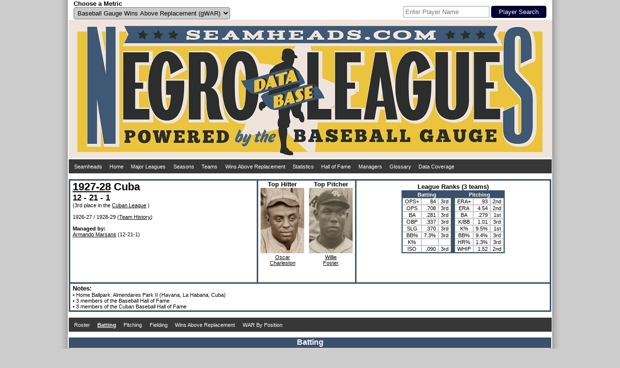

--- FILE ---
content_type: text/html; charset=UTF-8
request_url: https://seamheads.com/NegroLgs/team.php?yearID=1927.5&teamID=CUB&LGOrd=1&tab=bat&sort=OBP_a
body_size: 9624
content:
<!DOCTYPE html PUBLIC "-//W3C//DTD HTML 4.01//EN"
"http://www.w3.org/TR/html4/strict.dtd">
<html>
  <head>
		<meta http-equiv="Content-Type" content="text/html; charset=iso-8859-18" />
		<link rel="icon" type="image/ico" href="images/favicon.ico">
<link rel="stylesheet" type="text/css" href="styles/css.php?v=1769245072"/>
<link rel="stylesheet" href="superfish/css/superfish.php?v=1769245072" media="screen">
<script type="text/javascript" src="https://code.jquery.com/jquery-latest.js" ></script>
<script type="text/javascript" src="js/typeahead.min.js"></script>
<script src="https://code.highcharts.com/highcharts.js"></script>
<script src="https://code.highcharts.com/modules/exporting.js"></script>
<div id="shadow">
  <div id="layout" align="center">
    <div id="metric" style="float:left; width:490px; padding-left:10px;" align="left">
      <form name="choose_metric" id="choose_metric" method="post" action="">
        <label for="Metric"><h3>Choose a Metric</h3></label><br />
        <select name="Metric" id="Metric" class="dropdown_select">
          <option value="gWAR" selected="selected">Baseball Gauge Wins Above Replacement (gWAR)</option>
          <option value="gWAA" >Baseball Gauge Wins Above Average (gWAA)</option>
          <option value="gWAG" >Baseball Gauge Wins Above Greatness (gWAG)</option>
          <option value="WS" >Win Shares</option>
          <option value="WSAB" >Win Shares Above Bench</option>
        </select>
        <input name="Metric_selected" type="hidden" value="Y">
        <input name="prev_url" id="prev_url" type="hidden" value="" />
      </form>
    </div>
    <div id="search" style="float:left width:490px; padding-right:10px" align="right">
			<style type="text/css">
      .bs-example {
        display: table-cell;
        vertical-align:text-bottom;
      }
      .typeahead, .tt-query, .tt-hint {
        border: 2px solid #CCCCCC;
        border-radius: 4px;
        outline: medium none;
        padding: 3px;
      }
      .typeahead {
        background-color: #FFFFFF;
      }
      .typeahead:focus {
        border: 2px solid #3A506B;
      }
      .tt-query {
        box-shadow: 0 1px 1px rgba(0, 0, 0, 0.075) inset;
      }
      .tt-hint {
        color: #999999;
      }
      .tt-dropdown-menu {
        background-color: #FFFFFF;
        border: 1px solid rgba(0, 0, 0, 0.2);
        border-radius: 4px;
        box-shadow: 0 5px 10px rgba(0, 0, 0, 0.2);
        margin-top: 2px;
        padding: 3px;
        width: 175px;
      }
      .tt-suggestion {
        padding: 4px;
        text-align:left;
      }
      .tt-suggestion.tt-is-under-cursor {
        background-color: #C0C0C0;
        color: #FFFFFF;
      }
      .tt-suggestion p {
        margin: 0;
      }
      </style>
      <div id="player_search" class="bs-example">
      <br />
      <form name="search" id="search" method="get" action="/NegroLgs/search.php">
        
          <input class="typeahead  tt-query" name="search" type="text" autocorrect="off" spellcheck="false" placeholder="Enter Player Name" />
          <input type="submit" class="form_submit" value="Player Search">
        
      </form>
    	</div>
    </div>
    <div style="clear: both;"></div>
    <div id="logo_box"><a href="/NegroLgs/index.php"><img src="/NegroLgs/images/header1.jpg" /></a></div>
    <script>
    jQuery(document).ready(function() {
      jQuery('ul.sf-menu').superfish();
    });
    </script>
    
    <table class="dropdown_bg"><tr><td>
      <ul class="sf-menu">
        <li><a href="http://www.seamheads.com">Seamheads</a></li>
        <li><a href="/NegroLgs/index.php">Home</a> </li>
        <li><a href="/baseballgauge/">Major Leagues</a> </li>
        <li><a href="/NegroLgs/history.php?tab=years">Seasons</a>
          <ul>
            							<li>
								<a href="/NegroLgs/history.php?tab=years&first=1940&last=1948">1940s</a>
								<ul>
                	                    <li><a href="/NegroLgs/year.php?yearID=1948">1948</a></li>
									                    <li><a href="/NegroLgs/year.php?yearID=1947">1947</a></li>
									                    <li><a href="/NegroLgs/year.php?yearID=1946">1946</a></li>
									                    <li><a href="/NegroLgs/year.php?yearID=1945">1945</a></li>
									                    <li><a href="/NegroLgs/year.php?yearID=1944">1944</a></li>
									                    <li><a href="/NegroLgs/year.php?yearID=1943">1943</a></li>
									                    <li><a href="/NegroLgs/year.php?yearID=1942">1942</a></li>
									                    <li><a href="/NegroLgs/year.php?yearID=1941">1941</a></li>
									                    <li><a href="/NegroLgs/year.php?yearID=1940">1940</a></li>
																	</ul>
							</li>
													<li>
								<a href="/NegroLgs/history.php?tab=years&first=1930&last=1939">1930s</a>
								<ul>
                	                    <li><a href="/NegroLgs/year.php?yearID=1939">1939</a></li>
									                    <li><a href="/NegroLgs/year.php?yearID=1938">1938</a></li>
									                    <li><a href="/NegroLgs/year.php?yearID=1937">1937</a></li>
									                    <li><a href="/NegroLgs/year.php?yearID=1936">1936</a></li>
									                    <li><a href="/NegroLgs/year.php?yearID=1935">1935</a></li>
									                    <li><a href="/NegroLgs/year.php?yearID=1934">1934</a></li>
									                    <li><a href="/NegroLgs/year.php?yearID=1933">1933</a></li>
									                    <li><a href="/NegroLgs/year.php?yearID=1932">1932</a></li>
									                    <li><a href="/NegroLgs/year.php?yearID=1931">1931</a></li>
									                    <li><a href="/NegroLgs/year.php?yearID=1930">1930</a></li>
																	</ul>
							</li>
													<li>
								<a href="/NegroLgs/history.php?tab=years&first=1920&last=1929">1920s</a>
								<ul>
                	                    <li><a href="/NegroLgs/year.php?yearID=1929">1929</a></li>
									                    <li><a href="/NegroLgs/year.php?yearID=1928">1928</a></li>
									                    <li><a href="/NegroLgs/year.php?yearID=1927.5">1927-28</a></li>
									                    <li><a href="/NegroLgs/year.php?yearID=1927">1927</a></li>
									                    <li><a href="/NegroLgs/year.php?yearID=1926">1926</a></li>
									                    <li><a href="/NegroLgs/year.php?yearID=1925">1925</a></li>
									                    <li><a href="/NegroLgs/year.php?yearID=1924">1924</a></li>
									                    <li><a href="/NegroLgs/year.php?yearID=1923.5">1923-24</a></li>
									                    <li><a href="/NegroLgs/year.php?yearID=1923">1923</a></li>
									                    <li><a href="/NegroLgs/year.php?yearID=1922.5">1922-23</a></li>
									                    <li><a href="/NegroLgs/year.php?yearID=1922">1922</a></li>
									                    <li><a href="/NegroLgs/year.php?yearID=1921.5">1921-22</a></li>
									                    <li><a href="/NegroLgs/year.php?yearID=1921">1921</a></li>
									                    <li><a href="/NegroLgs/year.php?yearID=1920.5">1920-21</a></li>
									                    <li><a href="/NegroLgs/year.php?yearID=1920">1920</a></li>
																	</ul>
							</li>
													<li>
								<a href="/NegroLgs/history.php?tab=years&first=1910&last=1919">1910s</a>
								<ul>
                	                    <li><a href="/NegroLgs/year.php?yearID=1919">1919</a></li>
									                    <li><a href="/NegroLgs/year.php?yearID=1918.5">1918-19</a></li>
									                    <li><a href="/NegroLgs/year.php?yearID=1918">1918</a></li>
									                    <li><a href="/NegroLgs/year.php?yearID=1917.5">1917-18</a></li>
									                    <li><a href="/NegroLgs/year.php?yearID=1917">1917</a></li>
									                    <li><a href="/NegroLgs/year.php?yearID=1916.5">1916-17</a></li>
									                    <li><a href="/NegroLgs/year.php?yearID=1916">1916</a></li>
									                    <li><a href="/NegroLgs/year.php?yearID=1915.5">1915-16</a></li>
									                    <li><a href="/NegroLgs/year.php?yearID=1915">1915</a></li>
									                    <li><a href="/NegroLgs/year.php?yearID=1914.5">1914-15</a></li>
									                    <li><a href="/NegroLgs/year.php?yearID=1914">1914</a></li>
									                    <li><a href="/NegroLgs/year.php?yearID=1913.5">1913-14</a></li>
									                    <li><a href="/NegroLgs/year.php?yearID=1913">1913</a></li>
									                    <li><a href="/NegroLgs/year.php?yearID=1912.5">1912-13</a></li>
									                    <li><a href="/NegroLgs/year.php?yearID=1912">1912</a></li>
									                    <li><a href="/NegroLgs/year.php?yearID=1911.5">1911-12</a></li>
									                    <li><a href="/NegroLgs/year.php?yearID=1911">1911</a></li>
									                    <li><a href="/NegroLgs/year.php?yearID=1910.5">1910-11</a></li>
									                    <li><a href="/NegroLgs/year.php?yearID=1910">1910</a></li>
																	</ul>
							</li>
													<li>
								<a href="/NegroLgs/history.php?tab=years&first=1900&last=1909.5">1900s</a>
								<ul>
                	                    <li><a href="/NegroLgs/year.php?yearID=1909.5">1909-10</a></li>
									                    <li><a href="/NegroLgs/year.php?yearID=1909">1909</a></li>
									                    <li><a href="/NegroLgs/year.php?yearID=1908.5">1908-09</a></li>
									                    <li><a href="/NegroLgs/year.php?yearID=1908">1908</a></li>
									                    <li><a href="/NegroLgs/year.php?yearID=1907.5">1907-08</a></li>
									                    <li><a href="/NegroLgs/year.php?yearID=1907">1907</a></li>
									                    <li><a href="/NegroLgs/year.php?yearID=1906.5">1906-07</a></li>
									                    <li><a href="/NegroLgs/year.php?yearID=1906">1906</a></li>
									                    <li><a href="/NegroLgs/year.php?yearID=1905.5">1905-06</a></li>
									                    <li><a href="/NegroLgs/year.php?yearID=1905">1905</a></li>
									                    <li><a href="/NegroLgs/year.php?yearID=1904.5">1904-05</a></li>
									                    <li><a href="/NegroLgs/year.php?yearID=1904">1904</a></li>
									                    <li><a href="/NegroLgs/year.php?yearID=1903.5">1903-04</a></li>
									                    <li><a href="/NegroLgs/year.php?yearID=1903">1903</a></li>
									                    <li><a href="/NegroLgs/year.php?yearID=1902.5">1902-03</a></li>
									                    <li><a href="/NegroLgs/year.php?yearID=1902">1902</a></li>
									                    <li><a href="/NegroLgs/year.php?yearID=1901.5">1901-02</a></li>
									                    <li><a href="/NegroLgs/year.php?yearID=1901">1901</a></li>
									                    <li><a href="/NegroLgs/year.php?yearID=1900.5">1900-01</a></li>
									                    <li><a href="/NegroLgs/year.php?yearID=1900">1900</a></li>
																	</ul>
							</li>
													<li>
								<a href="/NegroLgs/history.php?tab=years&first=1891&last=1899.5">1890s</a>
								<ul>
                	                    <li><a href="/NegroLgs/year.php?yearID=1899.5">1899-00</a></li>
									                    <li><a href="/NegroLgs/year.php?yearID=1899">1899</a></li>
									                    <li><a href="/NegroLgs/year.php?yearID=1898">1898</a></li>
									                    <li><a href="/NegroLgs/year.php?yearID=1897">1897</a></li>
									                    <li><a href="/NegroLgs/year.php?yearID=1896">1896</a></li>
									                    <li><a href="/NegroLgs/year.php?yearID=1895">1895</a></li>
									                    <li><a href="/NegroLgs/year.php?yearID=1894">1894</a></li>
									                    <li><a href="/NegroLgs/year.php?yearID=1892">1892</a></li>
									                    <li><a href="/NegroLgs/year.php?yearID=1891">1891</a></li>
																	</ul>
							</li>
													<li>
								<a href="/NegroLgs/history.php?tab=years&first=1886&last=1888">1880s</a>
								<ul>
                	                    <li><a href="/NegroLgs/year.php?yearID=1888">1888</a></li>
									                    <li><a href="/NegroLgs/year.php?yearID=1887">1887</a></li>
									                    <li><a href="/NegroLgs/year.php?yearID=1886">1886</a></li>
																	</ul>
							</li>
						          </ul>
        </li>
        <li><a href="/NegroLgs/history.php?tab=tm_at">Teams</a>
          <ul>
                          <li><a href="/NegroLgs/organization.php?franchID=BEG">Baltimore Elite Giants</a></li>
                          <li><a href="/NegroLgs/organization.php?franchID=BBB">Birmingham Black Barons</a></li>
                          <li><a href="/NegroLgs/organization.php?franchID=CAG">Chicago American Giants</a></li>
                          <li><a href="/NegroLgs/organization.php?franchID=DS">Detroit Stars I</a></li>
                          <li><a href="/NegroLgs/organization.php?franchID=HG">Homestead Grays</a></li>
                          <li><a href="/NegroLgs/organization.php?franchID=KCM">Kansas City Monarchs</a></li>
                          <li><a href="/NegroLgs/organization.php?franchID=MRS">Memphis Red Sox</a></li>
                          <li><a href="/NegroLgs/organization.php?franchID=NE">Newark Eagles</a></li>
                          <li><a href="/NegroLgs/organization.php?franchID=PS">Philadelphia Stars</a></li>
                          <li><a href="/NegroLgs/organization.php?franchID=SLS">St. Louis Stars I</a></li>
                        <li><a href="/NegroLgs/history.php?tab=tm_at">Other Teams</a></li>
          </ul>
        </li>
        <li><a href="/NegroLgs/history.php?tab=metrics_at">Wins Above Replacement</a>
          <ul>
            <li><a href="/NegroLgs/history.php?tab=metrics_at">Careers</a></li>
            <li><a href="/NegroLgs/history.php?tab=metrics_ss">Seasons</a></li>
            <li><a href="/NegroLgs/history.php?tab=metrics_162">per 162 G</a></li>
            <li><a href="/NegroLgs/history.php?tab=bypos_at">All-Time Team</a>
          </ul>
        </li>
        <li><a href="/NegroLgs/history.php?tab=bat_basic_at">Statistics</a>
          <ul>
          	<li><a href="/NegroLgs/history.php?tab=bat_basic_at">Batting</a>
              <ul>
                <li><a href="/NegroLgs/history.php?tab=bat_basic_at">Careers</a></li>
                <li><a href="/NegroLgs/history.php?tab=bat_basic_ss">Seasons</a></li>
                <li><a href="/NegroLgs/history.php?tab=bat_162">per 162 G</a></li>
              </ul>
            </li>
            <li><a href="/NegroLgs/history.php?tab=pit_basic_at">Pitching</a>
              <ul>
                <li><a href="/NegroLgs/history.php?tab=pit_basic_at">Careers</a></li>
                <li><a href="/NegroLgs/history.php?tab=pit_basic_ss">Seasons</a></li>
                <li><a href="/NegroLgs/history.php?tab=pit_162">per 162 G</a></li>
              </ul>
            </li>
            <li><a href="/NegroLgs/history.php?tab=fld_at">Fielding</a>
              <ul>
                <li><a href="/NegroLgs/history.php?tab=fld_at">Careers</a></li>
                <li><a href="/NegroLgs/history.php?tab=fld_ss">Seasons</a></li>
              </ul>
            </li>
          </ul>
        </li>
        <li><a href="/NegroLgs/history.php?tab=HOFers">Hall of Fame</a>
          <ul>
            <li><a href="/NegroLgs/history.php?tab=HOFers">Hall of Famers</a></li>
            <li><a href="/NegroLgs/history.php?tab=HOFvsNon">HoFers vs Non</a></li>
          </ul>
        </li>
        <li><a href="/NegroLgs/history.php?tab=mngrs">Managers</a></li>
        <li><a href="/NegroLgs/glossary.php">Glossary</a></li>
        <li><a href="/NegroLgs/data_coverage_bat.php">Data Coverage</a>
          <ul>
            <li><a href="/NegroLgs/data_coverage_bat.php">Batting</a></li>
            <li><a href="/NegroLgs/data_coverage_pit.php">Pitching</a></li>
            <li><a href="/NegroLgs/data_coverage_fld.php">Fielding</a></li>
          </ul>
        </li>
      </ul>
    </td></tr></table>
    <br /> 
  </div>
  <div style="clear: both;"></div>
</div>    <title>1927-28 Cuba - Seamheads Negro Leagues Database</title>
	</head>
  <body>
		<div id="shadow">
    	<div id="layout" align="center">
      	<div>
      		<div align="left" style="height: 210px; width:375px; float:left; border:3px solid #3A506B; padding-left:5px; padding-right:5px;">
        		<h1><a href="year.php?yearID=1927.5">1927-28</a> Cuba</h1><br />
            <h2>12 - 21 - 1</h2>

            <br>(3rd place in the 							<a href="year.php?yearID=1927.5&lgID=CUB">Cuban League</a>
              )
            <br /><br />
            1926-27             /
            1928-29            (<a href="organization.php?franchID=CUB">Team History</a>)
            <br>

            

            <br><b>Managed by:</b><br><a onMouseOver="nhpup.popup('<div><h3>Armando Marsans</h3></div><div style=&quot;float:left;&quot;><img src=&quot;pics/1/armando_marsans.jpg&quot; width=&quot;90&quot; height=&quot;135&quot; /></div>')" href="manager.php?playerID=marsan001arm">Armando Marsans</a> (12-21-1)          </div>

          <div style="text-align:center; width:200px; float:left; display:inline-block; height:210px; border-top:3px solid #3A506B; border-bottom:3px solid #3A506B; border-right:3px solid #3A506B;" align="center">
        		<div align="center">
              <div style="text-align:center; width:100px; height:210px; float:left;">
            		<h3>Top Hitter</h3><img src="pics/1/oscar_charleston.jpg" width="90" height="135" /><br /><a href="player.php?playerID=charl01osc">Oscar<br />Charleston</a>
          		</div>
              <div style="text-align:center; height:210px;">
                <h3>Top Pitcher</h3><img src="pics/1/willie_foster.jpg" width="90" height="135" /><br /><a href="player.php?playerID=foste01bil">Willie<br />Foster</a>
              </div>
            </div>
          </div>

          <div style="height:205px; border-top:3px solid #3A506B; border-bottom:3px solid #3A506B; border-right:3px solid #3A506B; padding-top: 5px;">
            <div style="text-align:center">
            	<h3>League Ranks (3 teams)</h3>
<table class="main_table" align="center">
  <tr>
    <th colspan="3">Batting</th>
    <th></th>
    <th colspan="3">Pitching</th>
  </tr>
  <tr>
    <td>OPS+</td>
    <td><div align="right">84</div></td>
    <td>3rd</td>
    <td id="column_separator"></td>
    <td>ERA+</td>
    <td><div align="right">93</div></td>
    <td>2nd</td>
  </tr>
  <tr>
    <td>OPS</td>
    <td><div align="right">.708</div></td>
    <td>3rd</td>
    <td id="column_separator"></td>
    <td>ERA</td>
    <td><div align="right">4.54</div></td>
    <td>2nd</td>
  </tr>
  <tr>
    <td>BA</td>
    <td><div align="right">.281</div></td>
    <td>3rd</td>
    <td id="column_separator"></td>
    <td>BA</td>
    <td><div align="right">.279</div></td>
    <td>1st</td>
  </tr>
  <tr>
    <td>OBP</td>
    <td><div align="right">.337</div></td>
    <td>3rd</td>
    <td id="column_separator"></td>
    <td>K/BB</td>
    <td><div align="right">1.01</div></td>
    <td>3rd</td>
  </tr>
  <tr>
    <td>SLG</td>
    <td><div align="right">.370</div></td>
    <td>3rd</td>
    <td id="column_separator"></td>
    <td>K%</td>
    <td><div align="right">9.5%</div></td>
    <td>1st</td>
  </tr>
  <tr>
    <td>BB%</td>
    <td><div align="right">7.3%</div></td>
    <td>3rd</td>
    <td id="column_separator"></td>
    <td>BB%</td>
    <td><div align="right">9.4%</div></td>
    <td>3rd</td>
  </tr>
  <tr>
    <td>K%</td>
    <td><div align="right"></div></td>
    <td></td>
    <td id="column_separator"></td>
    <td>HR%</td>
    <td><div align="right">1.3%</div></td>
    <td>3rd</td>
  </tr>
  <tr>
    <td>ISO</td>
    <td><div align="right">.090</div></td>
    <td>3rd</td>
    <td id="column_separator"></td>
    <td>WHIP</td>
    <td><div align="right">1.52</div></td>
    <td>2nd</td>
  </tr>
</table>            </div>

          </div>
      	</div>
      	<div style="clear: both;"></div>

        <div align="left" style="border-bottom:3px solid #3A506B; border-left:3px solid #3A506B; border-right:3px solid #3A506B; padding-left:5px; padding-right:5px; padding-top:2px; padding-bottom:2px;">
        	<h3>Notes:</h3><br />

          
          &#149; Home Ballpark:
					Almendares Park II (Havana, La Habana, Cuba)<br>




          						&#149; 3 members of the Baseball Hall of Fame<br>						&#149; 3 members of the Cuban Baseball Hall of Fame<br>
          

        </div>
        <br />

        
        <table class="dropdown_bg"><tr><td>
          <ul class="sf-menu">
            <li>
            	<a href="team.php?yearID=1927.5&teamID=CUB&tab=roster">
              <div >
             		Roster
              </div>
              </a>
            </li>
            <li>
            	<a href="team.php?yearID=1927.5&teamID=CUB&tab=bat">
              <div id="selected_menu">
             		Batting
              </div>
              </a>
            </li>
            <li>
            	<a href="team.php?yearID=1927.5&teamID=CUB&tab=pit">
              <div >
             		Pitching
              </div>
              </a>
            </li>
            <li>
              <a href="team.php?yearID=1927.5&teamID=CUB&tab=fld">
              <div >
                Fielding
              </div>
              </a>
              <ul>
                <li>
                  <a href="team.php?yearID=1927.5&teamID=CUB&tab=fld">
                  <div >
                    Fielding
                  </div>
                  </a>
                </li>
                <li>
                  <a href="team.php?yearID=1927.5&teamID=CUB&tab=fld_bypos">
                  <div >
                    Breakdown by Position
                  </div>
                  </a>
                </li>
              </ul>
            </li>
            <li>
            	<a href="team.php?yearID=1927.5&teamID=CUB&tab=metrics">
              <div >
             		Wins Above Replacement              </div>
              </a>
            </li>
            <li>
            	<a href="team.php?yearID=1927.5&teamID=CUB&tab=bypos">
              <div >
             		WAR By Position
              </div>
              </a>
            </li>
          </ul>
        </td></tr></table>
        <br />
        <div class="subpage_title_stripe">Batting</div>
<div class="subpage_bg">
  <div style="display:inline-block">
  	
<div align="right">
  <a href="glossary.php?tab=bat">Glossary</a>
</div>
<div class="alt_title">
  Basic Batting
</div>
<table class="main_table">
  <thead>
    <tr>
      <th><div class="sort_link">
        <a href="/NegroLgs/team.php?yearID=1927.5&teamID=CUB&LGOrd=1&tab=bat&sort=default">Pos</a>
      </div></th>
      <th><div class="sort_link">
        <a href="/NegroLgs/team.php?yearID=1927.5&teamID=CUB&LGOrd=1&tab=bat&sort=Player_a">Player</a>
      </div></th>
      <th><div class="sort_link">
        <a onmouseover="nhpup.popup('<b>Age</b><br />&#149; On July 1st for Summer leagues<br />&#149; On January 1st for Winter leagues')" onMouseOut="kill()" title="" onFocus="this.blur()">Age</a>
      </div></th>
      <th><div class="sort_link">
        <a onmouseover="nhpup.popup('<b>Games Played</b>')" onMouseOut="kill()" title="" onFocus="this.blur()" href="/NegroLgs/team.php?yearID=1927.5&teamID=CUB&LGOrd=1&tab=bat&sort=G_a">G</a>
      </div></th>
      <th><div class="sort_link">
        <a onmouseover="nhpup.popup('<b>Plate Appearances</b>')" onMouseOut="kill()" title="" onFocus="this.blur()" href="/NegroLgs/team.php?yearID=1927.5&teamID=CUB&LGOrd=1&tab=bat&sort=PA_a">PA</a>
      </div></th>
      <th><div class="sort_link">
        <a onmouseover="nhpup.popup('<b>At Bats</b>')" onMouseOut="kill()" title="" onFocus="this.blur()" href="/NegroLgs/team.php?yearID=1927.5&teamID=CUB&LGOrd=1&tab=bat&sort=AB_a">AB</a>
      </div></th>
      <th><div class="sort_link">
        <a onmouseover="nhpup.popup('<b>Runs Scored</b>')" onMouseOut="kill()" title="" onFocus="this.blur()" href="/NegroLgs/team.php?yearID=1927.5&teamID=CUB&LGOrd=1&tab=bat&sort=R_a">R</a>
      </div></th>
      <th><div class="sort_link">
        <a onmouseover="nhpup.popup('<b>Hits</b>')" onMouseOut="kill()" title="" onFocus="this.blur()" href="/NegroLgs/team.php?yearID=1927.5&teamID=CUB&LGOrd=1&tab=bat&sort=H_a">H</a>
      </div></th>
      <th><div class="sort_link">
        <a onmouseover="nhpup.popup('<b>Doubles</b>')" onMouseOut="kill()" title="" onFocus="this.blur()" href="/NegroLgs/team.php?yearID=1927.5&teamID=CUB&LGOrd=1&tab=bat&sort=2B_a">2B</a>
      </div></th>
      <th><div class="sort_link">
        <a onmouseover="nhpup.popup('<b>Triples</b>')" onMouseOut="kill()" title="" onFocus="this.blur()" href="/NegroLgs/team.php?yearID=1927.5&teamID=CUB&LGOrd=1&tab=bat&sort=3B_a">3B</a>
      </div></th>
      <th><div class="sort_link">
        <a onmouseover="nhpup.popup('<b>Homeruns</b>')" onMouseOut="kill()" title="" onFocus="this.blur()" href="/NegroLgs/team.php?yearID=1927.5&teamID=CUB&LGOrd=1&tab=bat&sort=HR_a">HR</a>
      </div></th>
      <th><div class="sort_link">
        <a onmouseover="nhpup.popup('<b>Runs Batted In</b>')" onMouseOut="kill()" title="" onFocus="this.blur()" href="/NegroLgs/team.php?yearID=1927.5&teamID=CUB&LGOrd=1&tab=bat&sort=RBI_a">RBI</a>
      </div></th>
      <th><div class="sort_link">
        <a onmouseover="nhpup.popup('<b>Stolen Bases</b>')" onMouseOut="kill()" title="" onFocus="this.blur()" href="/NegroLgs/team.php?yearID=1927.5&teamID=CUB&LGOrd=1&tab=bat&sort=SB_a">SB</a>
      </div></th>
      <th><div class="sort_link">
        <a onmouseover="nhpup.popup('<b>Caught Stealing</b>')" onMouseOut="kill()" title="" onFocus="this.blur()" href="/NegroLgs/team.php?yearID=1927.5&teamID=CUB&LGOrd=1&tab=bat&sort=CS_a">CS</a>
      </div></th>
      <th><div class="sort_link">
        <a onmouseover="nhpup.popup('<b>Walks</b>')" onMouseOut="kill()" title="" onFocus="this.blur()" href="/NegroLgs/team.php?yearID=1927.5&teamID=CUB&LGOrd=1&tab=bat&sort=BB_a">BB</a>
      </div></th>
      <th><div class="sort_link">
        <a onmouseover="nhpup.popup('<b>Strikeouts</b>')" onMouseOut="kill()" title="" onFocus="this.blur()" href="/NegroLgs/team.php?yearID=1927.5&teamID=CUB&LGOrd=1&tab=bat&sort=SO_a">SO</a>
      </div></th>
      <th><div class="sort_link">
        <a onmouseover="nhpup.popup('<b>Intentional Walks</b>')" onMouseOut="kill()" title="" onFocus="this.blur()" href="/NegroLgs/team.php?yearID=1927.5&teamID=CUB&LGOrd=1&tab=bat&sort=IBB_a">IBB</a>
      </div></th>
      <th><div class="sort_link">
        <a onmouseover="nhpup.popup('<b>Hit By Pitch</b>')" onMouseOut="kill()" title="" onFocus="this.blur()" href="/NegroLgs/team.php?yearID=1927.5&teamID=CUB&LGOrd=1&tab=bat&sort=HBP_a">HBP</a>
      </div></th>
      <th><div class="sort_link">
        <a onmouseover="nhpup.popup('<b>Sacrifice Hits</b>')" onMouseOut="kill()" title="" onFocus="this.blur()" href="/NegroLgs/team.php?yearID=1927.5&teamID=CUB&LGOrd=1&tab=bat&sort=SH_a">SH</a>
      </div></th>
      <th><div class="sort_link">
        <a onmouseover="nhpup.popup('<b>Sacrifice Flies</b>')" onMouseOut="kill()" title="" onFocus="this.blur()" href="/NegroLgs/team.php?yearID=1927.5&teamID=CUB&LGOrd=1&tab=bat&sort=SF_a">SF</a>
      </div></th>
      <th><div class="sort_link">
        <a onmouseover="nhpup.popup('<b>Grounded Into Double Plays</b>')" onMouseOut="kill()" title="" onFocus="this.blur()" href="/NegroLgs/team.php?yearID=1927.5&teamID=CUB&LGOrd=1&tab=bat&sort=GIDP_a">DP</a>
      </div></th>
      <th><div class="sort_link">
        <a onmouseover="nhpup.popup('<b>Batting Average</b><br />&#149; Hits / At Bats')" onMouseOut="kill()" title="" onFocus="this.blur()" href="/NegroLgs/team.php?yearID=1927.5&teamID=CUB&LGOrd=1&tab=bat&sort=BA_a">BA</a>
      </div></th>
      <th><div class="sort_link">
        <a onmouseover="nhpup.popup('<b>On Base Percentage</b><br />&#149; (H + BB + HBP) / (AB + BB + HBP + SF)')" onMouseOut="kill()" title="" onFocus="this.blur()" href="/NegroLgs/team.php?yearID=1927.5&teamID=CUB&LGOrd=1&tab=bat&sort=OBP_b">OBP</a>
      </div></th>
      <th><div class="sort_link">
        <a onmouseover="nhpup.popup('<b>Slugging Percentage</b><br />&#149; Total Bases / At Bats<br />&#149; Total Bases = H + 2B + 3B * 2 + HR * 3')" onMouseOut="kill()" title="" onFocus="this.blur()" href="/NegroLgs/team.php?yearID=1927.5&teamID=CUB&LGOrd=1&tab=bat&sort=SLG_a">SLG</a>
      </div></th>
      <th><div class="sort_link">
        <a onmouseover="nhpup.popup('<b>On Base Percentage Plus Slugging Percentage</b>')" onMouseOut="kill()" title="" onFocus="this.blur()" href="/NegroLgs/team.php?yearID=1927.5&teamID=CUB&LGOrd=1&tab=bat&sort=OPS_a">OPS</a>
      </div></th>

      <th><div class="sort_link">
        <a onmouseover="nhpup.popup('<b>Adjusted On Base Percentage Plus Slugging Percentage</b><br />&#149; (SLG / lgSLG + OBP / lgOBP - 1) * 100')" onMouseOut="kill()" title="" onFocus="this.blur()" href="/NegroLgs/team.php?yearID=1927.5&teamID=CUB&LGOrd=1&tab=bat&sort=OPS2_a">OPS+</a>
      </div></th>
    </tr>
  </thead>
  <tbody>
          <tr bgcolor="#FFFFFF">
        <td><div align="center">
          1B        </div></td>
        <td ><div align="left">
          <a onMouseOver="nhpup.popup('<div><h3>J. Toledo</h3> (B:/T:)</div><div style=&quot;float:left;&quot;><img src=&quot;pics/1/j._toledo.jpg&quot; width=&quot;90&quot; height=&quot;135&quot; /><br />0 years old<br />9 PA<br />0.0 IP</div><div style=&quot;float:left; margin-left:5px;&quot;><b>gWAR: </b>0.1<br /><b>gWAA: </b>0.1<br /><b>gWAG: </b>0.0<br /><br /><b>WS: </b>0.6<br /><b>WSAB: </b>0.4</div>')" href="player.php?playerID=toled01j--">J. Toledo</a>^					</div></td>
        <td ><div align="center">
                  </div></td>
        <td ><div align="right">
          2        </div></td>
        <td ><div align="right">
          9        </div></td>
        <td ><div align="right">
          6        </div></td>
        <td ><div align="right">
          0        </div></td>
        <td ><div align="right">
          4        </div></td>
        <td ><div align="right">
          0        </div></td>
        <td ><div align="right">
          0        </div></td>
        <td ><div align="right">
          0        </div></td>
        <td ><div align="right">
          1        </div></td>
				<td class="incomplete_stat "><div align="right">
          0        </div></td>
				<td class="incomplete_stat "><div align="right">
                  </div></td>
        <td ><div align="right">
          2        </div></td>
				<td class="incomplete_stat "><div align="right">
                  </div></td>
        <td ><div align="right">
          0        </div></td>
        <td ><div align="right">
          0        </div></td>
        <td ><div align="right">
          1        </div></td>
        <td ><div align="right">
                  </div></td>
        <td ><div align="right">
                  </div></td>
        <td ><div align="right">
          .667        </div></td>
        <td class="sorted_column"><div align="right">
          .750        </div></td>
        <td ><div align="right">
          .667        </div></td>
        <td ><div align="right">
          1.417        </div></td>
        <td ><div align="right">
          269        </div></td>

    	</tr>
			      <tr bgcolor="#FFFFFF">
        <td><div align="center">
          CF        </div></td>
        <td ><div align="left">
          <a onMouseOver="nhpup.popup('<div><h3>Oscar Charleston</h3> (B:L/T:L)</div><div style=&quot;float:left;&quot;><img src=&quot;pics/1/oscar_charleston.jpg&quot; width=&quot;90&quot; height=&quot;135&quot; /><br />31 years old<br />155 PA<br />0.0 IP</div><div style=&quot;float:left; margin-left:5px;&quot;><b>gWAR: </b>1.8<br /><b>gWAA: </b>1.3<br /><b>gWAG: </b>1.0<br /><br /><b>WS: </b>7.0<br /><b>WSAB: </b>4.1</div>')" href="player.php?playerID=charl01osc">Oscar Charleston</a>*					</div></td>
        <td ><div align="center">
          31        </div></td>
        <td ><div align="right">
          34        </div></td>
        <td ><div align="right">
          155        </div></td>
        <td ><div align="right">
          120        </div></td>
        <td ><div align="right">
          33        </div></td>
        <td ><div align="right">
          42        </div></td>
        <td ><div align="right">
          7        </div></td>
        <td ><div align="right">
          2        </div></td>
        <td ><div align="right">
          5        </div></td>
        <td ><div align="right">
          26        </div></td>
				<td class="incomplete_stat "><div align="right">
          11        </div></td>
				<td class="incomplete_stat "><div align="right">
                  </div></td>
        <td ><div align="right">
          32        </div></td>
				<td class="incomplete_stat "><div align="right">
                  </div></td>
        <td ><div align="right">
          4        </div></td>
        <td ><div align="right">
          0        </div></td>
        <td ><div align="right">
          3        </div></td>
        <td ><div align="right">
                  </div></td>
        <td ><div align="right">
                  </div></td>
        <td ><div align="right">
          .350        </div></td>
        <td class="sorted_column"><div align="right">
          .487        </div></td>
        <td ><div align="right">
          .567        </div></td>
        <td ><div align="right">
          1.054        </div></td>
        <td ><div align="right">
          172        </div></td>

    	</tr>
			      <tr bgcolor="#FFFFFF">
        <td><div align="center">
          SS        </div></td>
        <td ><div align="left">
          <a onMouseOver="nhpup.popup('<div><h3>Miguel Solís</h3> (B:R/T:R)</div><div style=&quot;float:left;&quot;><img src=&quot;pics/1/miguel_solis.jpg&quot; width=&quot;90&quot; height=&quot;135&quot; /><br />21 years old<br />10 PA<br />0.0 IP</div><div style=&quot;float:left; margin-left:5px;&quot;><b>gWAR: </b>-0.1<br /><b>gWAA: </b>-0.2<br /><b>gWAG: </b>-0.2<br /><br /><b>WS: </b>0.2<br /><b>WSAB: </b>-0.1</div>')" href="player.php?playerID=solis01mig">Miguel Solís</a>					</div></td>
        <td ><div align="center">
          21        </div></td>
        <td ><div align="right">
          4        </div></td>
        <td ><div align="right">
          10        </div></td>
        <td ><div align="right">
          9        </div></td>
        <td ><div align="right">
          2        </div></td>
        <td ><div align="right">
          3        </div></td>
        <td ><div align="right">
          0        </div></td>
        <td ><div align="right">
          0        </div></td>
        <td ><div align="right">
          0        </div></td>
        <td ><div align="right">
          1        </div></td>
				<td class="incomplete_stat "><div align="right">
          0        </div></td>
				<td class="incomplete_stat "><div align="right">
                  </div></td>
        <td ><div align="right">
          1        </div></td>
				<td class="incomplete_stat "><div align="right">
                  </div></td>
        <td ><div align="right">
          0        </div></td>
        <td ><div align="right">
          0        </div></td>
        <td ><div align="right">
          0        </div></td>
        <td ><div align="right">
                  </div></td>
        <td ><div align="right">
                  </div></td>
        <td ><div align="right">
          .333        </div></td>
        <td class="sorted_column"><div align="right">
          .400        </div></td>
        <td ><div align="right">
          .333        </div></td>
        <td ><div align="right">
          .733        </div></td>
        <td ><div align="right">
          91        </div></td>

    	</tr>
			      <tr bgcolor="#FFFFFF">
        <td><div align="center">
          3B        </div></td>
        <td ><div align="left">
          <a onMouseOver="nhpup.popup('<div><h3>Judy Johnson</h3> (B:R/T:R)</div><div style=&quot;float:left;&quot;><img src=&quot;pics/1/judy_johnson.jpg&quot; width=&quot;90&quot; height=&quot;135&quot; /><br />28 years old<br />148 PA<br />0.0 IP</div><div style=&quot;float:left; margin-left:5px;&quot;><b>gWAR: </b>1.4<br /><b>gWAA: </b>0.9<br /><b>gWAG: </b>0.6<br /><br /><b>WS: </b>3.9<br /><b>WSAB: </b>1.0</div>')" href="player.php?playerID=johns01jud">Judy Johnson</a>					</div></td>
        <td ><div align="center">
          28        </div></td>
        <td ><div align="right">
          32        </div></td>
        <td ><div align="right">
          148        </div></td>
        <td ><div align="right">
          132        </div></td>
        <td ><div align="right">
          19        </div></td>
        <td ><div align="right">
          44        </div></td>
        <td ><div align="right">
          8        </div></td>
        <td ><div align="right">
          3        </div></td>
        <td ><div align="right">
          0        </div></td>
        <td ><div align="right">
          17        </div></td>
				<td class="incomplete_stat "><div align="right">
          4        </div></td>
				<td class="incomplete_stat "><div align="right">
                  </div></td>
        <td ><div align="right">
          10        </div></td>
				<td class="incomplete_stat "><div align="right">
                  </div></td>
        <td ><div align="right">
          1        </div></td>
        <td ><div align="right">
          0        </div></td>
        <td ><div align="right">
          6        </div></td>
        <td ><div align="right">
                  </div></td>
        <td ><div align="right">
                  </div></td>
        <td ><div align="right">
          .333        </div></td>
        <td class="sorted_column"><div align="right">
          .380        </div></td>
        <td ><div align="right">
          .439        </div></td>
        <td ><div align="right">
          .820        </div></td>
        <td ><div align="right">
          112        </div></td>

    	</tr>
			      <tr bgcolor="#FFFFFF">
        <td><div align="center">
          RF        </div></td>
        <td ><div align="left">
          <a onMouseOver="nhpup.popup('<div><h3>José López</h3> (B:R/T:R)</div><div style=&quot;float:left;&quot;><img src=&quot;pics/1/jose_lopez.jpg&quot; width=&quot;90&quot; height=&quot;135&quot; /><br />26 years old<br />104 PA<br />0.0 IP</div><div style=&quot;float:left; margin-left:5px;&quot;><b>gWAR: </b>0.1<br /><b>gWAA: </b>-0.2<br /><b>gWAG: </b>-0.5<br /><br /><b>WS: </b>2.1<br /><b>WSAB: </b>0.3</div>')" href="player.php?playerID=lopez01jos">José López</a>					</div></td>
        <td ><div align="center">
          26        </div></td>
        <td ><div align="right">
          29        </div></td>
        <td ><div align="right">
          104        </div></td>
        <td ><div align="right">
          89        </div></td>
        <td ><div align="right">
          13        </div></td>
        <td ><div align="right">
          27        </div></td>
        <td ><div align="right">
          1        </div></td>
        <td ><div align="right">
          1        </div></td>
        <td ><div align="right">
          2        </div></td>
        <td ><div align="right">
          6        </div></td>
				<td class="incomplete_stat "><div align="right">
          3        </div></td>
				<td class="incomplete_stat "><div align="right">
                  </div></td>
        <td ><div align="right">
          11        </div></td>
				<td class="incomplete_stat "><div align="right">
                  </div></td>
        <td ><div align="right">
          1        </div></td>
        <td ><div align="right">
          0        </div></td>
        <td ><div align="right">
          4        </div></td>
        <td ><div align="right">
                  </div></td>
        <td ><div align="right">
                  </div></td>
        <td ><div align="right">
          .303        </div></td>
        <td class="sorted_column"><div align="right">
          .380        </div></td>
        <td ><div align="right">
          .404        </div></td>
        <td ><div align="right">
          .784        </div></td>
        <td ><div align="right">
          103        </div></td>

    	</tr>
			      <tr bgcolor="#FFFFFF">
        <td><div align="center">
          C        </div></td>
        <td ><div align="left">
          <a onMouseOver="nhpup.popup('<div><h3>Larry Brown</h3> (B:B/T:R)</div><div style=&quot;float:left;&quot;><img src=&quot;pics/1/larry_brown.jpg&quot; width=&quot;90&quot; height=&quot;135&quot; /><br />26 years old<br />133 PA<br />0.0 IP</div><div style=&quot;float:left; margin-left:5px;&quot;><b>gWAR: </b>0.2<br /><b>gWAA: </b>-0.2<br /><b>gWAG: </b>-0.5<br /><br /><b>WS: </b>2.8<br /><b>WSAB: </b>-0.1</div>')" href="player.php?playerID=brown01lar">Larry Brown</a>**					</div></td>
        <td ><div align="center">
          26        </div></td>
        <td ><div align="right">
          33        </div></td>
        <td ><div align="right">
          133        </div></td>
        <td ><div align="right">
          112        </div></td>
        <td ><div align="right">
          11        </div></td>
        <td ><div align="right">
          29        </div></td>
        <td ><div align="right">
          3        </div></td>
        <td ><div align="right">
          3        </div></td>
        <td ><div align="right">
          0        </div></td>
        <td ><div align="right">
          14        </div></td>
				<td class="incomplete_stat "><div align="right">
          0        </div></td>
				<td class="incomplete_stat "><div align="right">
                  </div></td>
        <td ><div align="right">
          15        </div></td>
				<td class="incomplete_stat "><div align="right">
                  </div></td>
        <td ><div align="right">
          0        </div></td>
        <td ><div align="right">
          0        </div></td>
        <td ><div align="right">
          6        </div></td>
        <td ><div align="right">
                  </div></td>
        <td ><div align="right">
                  </div></td>
        <td ><div align="right">
          .259        </div></td>
        <td class="sorted_column"><div align="right">
          .346        </div></td>
        <td ><div align="right">
          .339        </div></td>
        <td ><div align="right">
          .686        </div></td>
        <td ><div align="right">
          78        </div></td>

    	</tr>
			      <tr bgcolor="#FFFFFF">
        <td><div align="center">
          LF        </div></td>
        <td ><div align="left">
          <a onMouseOver="nhpup.popup('<div><h3>Cando López</h3> (B:R/T:R)</div><div style=&quot;float:left;&quot;><img src=&quot;pics/1/cando_lopez.jpg&quot; width=&quot;90&quot; height=&quot;135&quot; /><br />21 years old<br />164 PA<br />0.0 IP</div><div style=&quot;float:left; margin-left:5px;&quot;><b>gWAR: </b>0.4<br /><b>gWAA: </b>-0.1<br /><b>gWAG: </b>-0.4<br /><br /><b>WS: </b>2.6<br /><b>WSAB: </b>-0.3</div>')" href="player.php?playerID=lopez01can">Cando López</a>					</div></td>
        <td ><div align="center">
          21        </div></td>
        <td ><div align="right">
          34        </div></td>
        <td ><div align="right">
          164        </div></td>
        <td ><div align="right">
          158        </div></td>
        <td ><div align="right">
          27        </div></td>
        <td ><div align="right">
          47        </div></td>
        <td ><div align="right">
          5        </div></td>
        <td ><div align="right">
          0        </div></td>
        <td ><div align="right">
          2        </div></td>
        <td ><div align="right">
          10        </div></td>
				<td class="incomplete_stat "><div align="right">
          4        </div></td>
				<td class="incomplete_stat "><div align="right">
                  </div></td>
        <td ><div align="right">
          5        </div></td>
				<td class="incomplete_stat "><div align="right">
                  </div></td>
        <td ><div align="right">
          0        </div></td>
        <td ><div align="right">
          0        </div></td>
        <td ><div align="right">
          1        </div></td>
        <td ><div align="right">
                  </div></td>
        <td ><div align="right">
                  </div></td>
        <td ><div align="right">
          .297        </div></td>
        <td class="sorted_column"><div align="right">
          .319        </div></td>
        <td ><div align="right">
          .367        </div></td>
        <td ><div align="right">
          .686        </div></td>
        <td ><div align="right">
          77        </div></td>

    	</tr>
			      <tr bgcolor="#FFFFFF">
        <td><div align="center">
          SS        </div></td>
        <td ><div align="left">
          <a onMouseOver="nhpup.popup('<div><h3>Francisco Correa</h3> (B:R/T:R)</div><div style=&quot;float:left;&quot;><img src=&quot;pics/1/francisco_correa.jpg&quot; width=&quot;90&quot; height=&quot;135&quot; /><br />22 years old<br />119 PA<br />0.0 IP</div><div style=&quot;float:left; margin-left:5px;&quot;><b>gWAR: </b>0.3<br /><b>gWAA: </b>-0.1<br /><b>gWAG: </b>-0.3<br /><br /><b>WS: </b>1.5<br /><b>WSAB: </b>-1.1</div>')" href="player.php?playerID=corre01fra">Francisco Correa</a>					</div></td>
        <td ><div align="center">
          22        </div></td>
        <td ><div align="right">
          28        </div></td>
        <td ><div align="right">
          119        </div></td>
        <td ><div align="right">
          103        </div></td>
        <td ><div align="right">
          11        </div></td>
        <td ><div align="right">
          28        </div></td>
        <td ><div align="right">
          5        </div></td>
        <td ><div align="right">
          0        </div></td>
        <td ><div align="right">
          0        </div></td>
        <td ><div align="right">
          14        </div></td>
				<td class="incomplete_stat "><div align="right">
          4        </div></td>
				<td class="incomplete_stat "><div align="right">
                  </div></td>
        <td ><div align="right">
          5        </div></td>
				<td class="incomplete_stat "><div align="right">
                  </div></td>
        <td ><div align="right">
          0        </div></td>
        <td ><div align="right">
          2        </div></td>
        <td ><div align="right">
          9        </div></td>
        <td ><div align="right">
                  </div></td>
        <td ><div align="right">
                  </div></td>
        <td ><div align="right">
          .272        </div></td>
        <td class="sorted_column"><div align="right">
          .318        </div></td>
        <td ><div align="right">
          .320        </div></td>
        <td ><div align="right">
          .639        </div></td>
        <td ><div align="right">
          65        </div></td>

    	</tr>
			      <tr bgcolor="#FFFFFF">
        <td><div align="center">
          2B        </div></td>
        <td ><div align="left">
          <a onMouseOver="nhpup.popup('<div><h3>Pelayo Chacón</h3> (B:R/T:R)</div><div style=&quot;float:left;&quot;><img src=&quot;pics/1/pelayo_chacon.jpg&quot; width=&quot;90&quot; height=&quot;135&quot; /><br />39 years old<br />148 PA<br />0.0 IP</div><div style=&quot;float:left; margin-left:5px;&quot;><b>gWAR: </b>0.1<br /><b>gWAA: </b>-0.4<br /><b>gWAG: </b>-0.7<br /><br /><b>WS: </b>1.8<br /><b>WSAB: </b>-1.1</div>')" href="player.php?playerID=chaco01pel">Pelayo Chacón</a>					</div></td>
        <td ><div align="center">
          39        </div></td>
        <td ><div align="right">
          33        </div></td>
        <td ><div align="right">
          148        </div></td>
        <td ><div align="right">
          137        </div></td>
        <td ><div align="right">
          14        </div></td>
        <td ><div align="right">
          40        </div></td>
        <td ><div align="right">
          6        </div></td>
        <td ><div align="right">
          1        </div></td>
        <td ><div align="right">
          0        </div></td>
        <td ><div align="right">
          9        </div></td>
				<td class="incomplete_stat "><div align="right">
          1        </div></td>
				<td class="incomplete_stat "><div align="right">
                  </div></td>
        <td ><div align="right">
          4        </div></td>
				<td class="incomplete_stat "><div align="right">
                  </div></td>
        <td ><div align="right">
          0        </div></td>
        <td ><div align="right">
          0        </div></td>
        <td ><div align="right">
          7        </div></td>
        <td ><div align="right">
                  </div></td>
        <td ><div align="right">
                  </div></td>
        <td ><div align="right">
          .292        </div></td>
        <td class="sorted_column"><div align="right">
          .312        </div></td>
        <td ><div align="right">
          .350        </div></td>
        <td ><div align="right">
          .662        </div></td>
        <td ><div align="right">
          71        </div></td>

    	</tr>
			      <tr bgcolor="#FFFFFF">
        <td><div align="center">
          RF        </div></td>
        <td ><div align="left">
          <a onMouseOver="nhpup.popup('<div><h3>Cheo Hernández</h3> (B:/T:R)</div><div style=&quot;float:left;&quot;><img src=&quot;pics/1/cheo_hernandez.jpg&quot; width=&quot;90&quot; height=&quot;135&quot; /><br />33 years old<br />13 PA<br />4.0 IP</div><div style=&quot;float:left; margin-left:5px;&quot;><b>gWAR: </b>-0.4<br /><b>gWAA: </b>-0.5<br /><b>gWAG: </b>-0.6<br /><br /><b>WS: </b>0.0<br /><b>WSAB: </b>-0.4</div>')" href="player.php?playerID=herna01jos">Cheo Hernández</a>^					</div></td>
        <td ><div align="center">
          33        </div></td>
        <td ><div align="right">
          4        </div></td>
        <td ><div align="right">
          13        </div></td>
        <td ><div align="right">
          12        </div></td>
        <td ><div align="right">
          0        </div></td>
        <td ><div align="right">
          3        </div></td>
        <td ><div align="right">
          0        </div></td>
        <td ><div align="right">
          0        </div></td>
        <td ><div align="right">
          0        </div></td>
        <td ><div align="right">
          3        </div></td>
				<td class="incomplete_stat "><div align="right">
          0        </div></td>
				<td class="incomplete_stat "><div align="right">
                  </div></td>
        <td ><div align="right">
          1        </div></td>
				<td class="incomplete_stat "><div align="right">
                  </div></td>
        <td ><div align="right">
          0        </div></td>
        <td ><div align="right">
          0        </div></td>
        <td ><div align="right">
          0        </div></td>
        <td ><div align="right">
                  </div></td>
        <td ><div align="right">
                  </div></td>
        <td ><div align="right">
          .250        </div></td>
        <td class="sorted_column"><div align="right">
          .308        </div></td>
        <td ><div align="right">
          .250        </div></td>
        <td ><div align="right">
          .558        </div></td>
        <td ><div align="right">
          45        </div></td>

    	</tr>
			      <tr bgcolor="#FFFFFF">
        <td><div align="center">
          1B        </div></td>
        <td ><div align="left">
          <a onMouseOver="nhpup.popup('<div><h3>Ed Rile</h3> (B:L/T:R)</div><div style=&quot;float:left;&quot;><img src=&quot;pics/1/ed_rile.jpg&quot; width=&quot;90&quot; height=&quot;135&quot; /><br />27 years old<br />33 PA<br />3.1 IP</div><div style=&quot;float:left; margin-left:5px;&quot;><b>gWAR: </b>-0.2<br /><b>gWAA: </b>-0.3<br /><b>gWAG: </b>-0.4<br /><br /><b>WS: </b>0.1<br /><b>WSAB: </b>-0.6</div>')" href="player.php?playerID=rile-01edw">Ed Rile</a>*					</div></td>
        <td ><div align="center">
          27        </div></td>
        <td ><div align="right">
          10        </div></td>
        <td ><div align="right">
          33        </div></td>
        <td ><div align="right">
          30        </div></td>
        <td ><div align="right">
          2        </div></td>
        <td ><div align="right">
          8        </div></td>
        <td ><div align="right">
          1        </div></td>
        <td ><div align="right">
          0        </div></td>
        <td ><div align="right">
          0        </div></td>
        <td ><div align="right">
          7        </div></td>
				<td class="incomplete_stat "><div align="right">
          0        </div></td>
				<td class="incomplete_stat "><div align="right">
                  </div></td>
        <td ><div align="right">
          1        </div></td>
				<td class="incomplete_stat "><div align="right">
                  </div></td>
        <td ><div align="right">
          0        </div></td>
        <td ><div align="right">
          0        </div></td>
        <td ><div align="right">
          2        </div></td>
        <td ><div align="right">
                  </div></td>
        <td ><div align="right">
                  </div></td>
        <td ><div align="right">
          .267        </div></td>
        <td class="sorted_column"><div align="right">
          .290        </div></td>
        <td ><div align="right">
          .300        </div></td>
        <td ><div align="right">
          .590        </div></td>
        <td ><div align="right">
          53        </div></td>

    	</tr>
			      <tr bgcolor="#FFFFFF">
        <td><div align="center">
          RF        </div></td>
        <td ><div align="left">
          <a onMouseOver="nhpup.popup('<div><h3>Steel Arm Davis</h3> (B:L/T:L)</div><div style=&quot;float:left;&quot;><img src=&quot;pics/1/steel+arm_davis.jpg&quot; width=&quot;90&quot; height=&quot;135&quot; /><br />31 years old<br />85 PA<br />0.0 IP</div><div style=&quot;float:left; margin-left:5px;&quot;><b>gWAR: </b>0.0<br /><b>gWAA: </b>-0.2<br /><b>gWAG: </b>-0.4<br /><br /><b>WS: </b>1.2<br /><b>WSAB: </b>-0.2</div>')" href="player.php?playerID=davis01ste">Steel Arm Davis</a>*					</div></td>
        <td ><div align="center">
          31        </div></td>
        <td ><div align="right">
          20        </div></td>
        <td ><div align="right">
          85        </div></td>
        <td ><div align="right">
          82        </div></td>
        <td ><div align="right">
          19        </div></td>
        <td ><div align="right">
          22        </div></td>
        <td ><div align="right">
          2        </div></td>
        <td ><div align="right">
          1        </div></td>
        <td ><div align="right">
          3        </div></td>
        <td ><div align="right">
          14        </div></td>
				<td class="incomplete_stat "><div align="right">
          5        </div></td>
				<td class="incomplete_stat "><div align="right">
                  </div></td>
        <td ><div align="right">
          1        </div></td>
				<td class="incomplete_stat "><div align="right">
                  </div></td>
        <td ><div align="right">
          0        </div></td>
        <td ><div align="right">
          1        </div></td>
        <td ><div align="right">
          1        </div></td>
        <td ><div align="right">
                  </div></td>
        <td ><div align="right">
                  </div></td>
        <td ><div align="right">
          .268        </div></td>
        <td class="sorted_column"><div align="right">
          .286        </div></td>
        <td ><div align="right">
          .427        </div></td>
        <td ><div align="right">
          .713        </div></td>
        <td ><div align="right">
          83        </div></td>

    	</tr>
			      <tr bgcolor="#FFFFFF">
        <td><div align="center">
          SP        </div></td>
        <td ><div align="left">
          <a onMouseOver="nhpup.popup('<div><h3>Willie Powell</h3> (B:L/T:R)</div><div style=&quot;float:left;&quot;><img src=&quot;pics/1/willie_powell.jpg&quot; width=&quot;90&quot; height=&quot;135&quot; /><br />24 years old<br />38 PA<br />85.2 IP</div><div style=&quot;float:left; margin-left:5px;&quot;><b>gWAR: </b>-0.5<br /><b>gWAA: </b>-1.2<br /><b>gWAG: </b>-1.9<br /><br /><b>WS: </b>2.3<br /><b>WSAB: </b>-1.0</div>')" href="player.php?playerID=powel01wil">Willie Powell</a>*					</div></td>
        <td ><div align="center">
          24        </div></td>
        <td ><div align="right">
          18        </div></td>
        <td ><div align="right">
          38        </div></td>
        <td ><div align="right">
          33        </div></td>
        <td ><div align="right">
          2        </div></td>
        <td ><div align="right">
          7        </div></td>
        <td ><div align="right">
          1        </div></td>
        <td ><div align="right">
          1        </div></td>
        <td ><div align="right">
          0        </div></td>
        <td ><div align="right">
          4        </div></td>
				<td class="incomplete_stat "><div align="right">
          0        </div></td>
				<td class="incomplete_stat "><div align="right">
                  </div></td>
        <td ><div align="right">
          3        </div></td>
				<td class="incomplete_stat "><div align="right">
                  </div></td>
        <td ><div align="right">
          0        </div></td>
        <td ><div align="right">
          0        </div></td>
        <td ><div align="right">
          2        </div></td>
        <td ><div align="right">
                  </div></td>
        <td ><div align="right">
                  </div></td>
        <td ><div align="right">
          .212        </div></td>
        <td class="sorted_column"><div align="right">
          .278        </div></td>
        <td ><div align="right">
          .303        </div></td>
        <td ><div align="right">
          .581        </div></td>
        <td ><div align="right">
          50        </div></td>

    	</tr>
			      <tr bgcolor="#FFFFFF">
        <td><div align="center">
          RF        </div></td>
        <td ><div align="left">
          <a onMouseOver="nhpup.popup('<div><h3>L. Casares</h3> (B:/T:)</div><div style=&quot;float:left;&quot;><img src=&quot;pics/1/l._casares.jpg&quot; width=&quot;90&quot; height=&quot;135&quot; /><br />0 years old<br />27 PA<br />0.0 IP</div><div style=&quot;float:left; margin-left:5px;&quot;><b>gWAR: </b>-0.3<br /><b>gWAA: </b>-0.4<br /><b>gWAG: </b>-0.5<br /><br /><b>WS: </b>0.1<br /><b>WSAB: </b>-0.4</div>')" href="player.php?playerID=casar01l--">L. Casares</a>^					</div></td>
        <td ><div align="center">
                  </div></td>
        <td ><div align="right">
          6        </div></td>
        <td ><div align="right">
          27        </div></td>
        <td ><div align="right">
          21        </div></td>
        <td ><div align="right">
          3        </div></td>
        <td ><div align="right">
          4        </div></td>
        <td ><div align="right">
          1        </div></td>
        <td ><div align="right">
          0        </div></td>
        <td ><div align="right">
          1        </div></td>
        <td ><div align="right">
          6        </div></td>
				<td class="incomplete_stat "><div align="right">
          0        </div></td>
				<td class="incomplete_stat "><div align="right">
                  </div></td>
        <td ><div align="right">
          2        </div></td>
				<td class="incomplete_stat "><div align="right">
                  </div></td>
        <td ><div align="right">
          0        </div></td>
        <td ><div align="right">
          0        </div></td>
        <td ><div align="right">
          4        </div></td>
        <td ><div align="right">
                  </div></td>
        <td ><div align="right">
                  </div></td>
        <td ><div align="right">
          .190        </div></td>
        <td class="sorted_column"><div align="right">
          .261        </div></td>
        <td ><div align="right">
          .381        </div></td>
        <td ><div align="right">
          .642        </div></td>
        <td ><div align="right">
          65        </div></td>

    	</tr>
			      <tr bgcolor="#FFFFFF">
        <td><div align="center">
          SP        </div></td>
        <td ><div align="left">
          <a onMouseOver="nhpup.popup('<div><h3>Cocaína García</h3> (B:L/T:L)</div><div style=&quot;float:left;&quot;><img src=&quot;pics/1/cocaina_garcia.jpg&quot; width=&quot;90&quot; height=&quot;135&quot; /><br />22 years old<br />16 PA<br />30.2 IP</div><div style=&quot;float:left; margin-left:5px;&quot;><b>gWAR: </b>0.9<br /><b>gWAA: </b>0.7<br /><b>gWAG: </b>0.4<br /><br /><b>WS: </b>2.6<br /><b>WSAB: </b>1.4</div>')" href="player.php?playerID=garci01coc">Cocaína García</a>*					</div></td>
        <td ><div align="center">
          22        </div></td>
        <td ><div align="right">
          9        </div></td>
        <td ><div align="right">
          16        </div></td>
        <td ><div align="right">
          16        </div></td>
        <td ><div align="right">
          1        </div></td>
        <td ><div align="right">
          4        </div></td>
        <td ><div align="right">
          0        </div></td>
        <td ><div align="right">
          0        </div></td>
        <td ><div align="right">
          0        </div></td>
        <td ><div align="right">
          1        </div></td>
				<td class="incomplete_stat "><div align="right">
          0        </div></td>
				<td class="incomplete_stat "><div align="right">
                  </div></td>
        <td ><div align="right">
          0        </div></td>
				<td class="incomplete_stat "><div align="right">
                  </div></td>
        <td ><div align="right">
          0        </div></td>
        <td ><div align="right">
          0        </div></td>
        <td ><div align="right">
          0        </div></td>
        <td ><div align="right">
                  </div></td>
        <td ><div align="right">
                  </div></td>
        <td ><div align="right">
          .250        </div></td>
        <td class="sorted_column"><div align="right">
          .250        </div></td>
        <td ><div align="right">
          .250        </div></td>
        <td ><div align="right">
          .500        </div></td>
        <td ><div align="right">
          30        </div></td>

    	</tr>
			      <tr bgcolor="#FFFFFF">
        <td><div align="center">
          2B        </div></td>
        <td ><div align="left">
          <a onMouseOver="nhpup.popup('<div><h3>Felipe Sierra</h3> (B:R/T:R)</div><div style=&quot;float:left;&quot;><img src=&quot;pics/1/felipe_sierra.jpg&quot; width=&quot;90&quot; height=&quot;135&quot; /><br />25 years old<br />4 PA<br />0.0 IP</div><div style=&quot;float:left; margin-left:5px;&quot;><b>gWAR: </b>-0.2<br /><b>gWAA: </b>-0.2<br /><b>gWAG: </b>-0.2<br /><br /><b>WS: </b>0.0<br /><b>WSAB: </b>-0.1</div>')" href="player.php?playerID=sierr01fel">Felipe Sierra</a>					</div></td>
        <td ><div align="center">
          25        </div></td>
        <td ><div align="right">
          1        </div></td>
        <td ><div align="right">
          4        </div></td>
        <td ><div align="right">
          3        </div></td>
        <td ><div align="right">
          0        </div></td>
        <td ><div align="right">
          0        </div></td>
        <td ><div align="right">
          0        </div></td>
        <td ><div align="right">
          0        </div></td>
        <td ><div align="right">
          0        </div></td>
        <td ><div align="right">
          0        </div></td>
				<td class="incomplete_stat "><div align="right">
          0        </div></td>
				<td class="incomplete_stat "><div align="right">
                  </div></td>
        <td ><div align="right">
          1        </div></td>
				<td class="incomplete_stat "><div align="right">
                  </div></td>
        <td ><div align="right">
          0        </div></td>
        <td ><div align="right">
          0        </div></td>
        <td ><div align="right">
          0        </div></td>
        <td ><div align="right">
                  </div></td>
        <td ><div align="right">
                  </div></td>
        <td ><div align="right">
          .000        </div></td>
        <td class="sorted_column"><div align="right">
          .250        </div></td>
        <td ><div align="right">
          .000        </div></td>
        <td ><div align="right">
          .250        </div></td>
        <td ><div align="right">
          -31        </div></td>

    	</tr>
			      <tr bgcolor="#FFFFFF">
        <td><div align="center">
          SP        </div></td>
        <td ><div align="left">
          <a onMouseOver="nhpup.popup('<div><h3>Basilio Rosell</h3> (B:/T:R)</div><div style=&quot;float:left;&quot;><img src=&quot;pics/1/basilio_rosell.jpg&quot; width=&quot;90&quot; height=&quot;135&quot; /><br />25 years old<br />25 PA<br />56.0 IP</div><div style=&quot;float:left; margin-left:5px;&quot;><b>gWAR: </b>-0.6<br /><b>gWAA: </b>-1.1<br /><b>gWAG: </b>-1.5<br /><br /><b>WS: </b>0.8<br /><b>WSAB: </b>-1.4</div>')" href="player.php?playerID=rosel01bas">Basilio Rosell</a>^					</div></td>
        <td ><div align="center">
          25        </div></td>
        <td ><div align="right">
          12        </div></td>
        <td ><div align="right">
          25        </div></td>
        <td ><div align="right">
          25        </div></td>
        <td ><div align="right">
          1        </div></td>
        <td ><div align="right">
          6        </div></td>
        <td ><div align="right">
          0        </div></td>
        <td ><div align="right">
          0        </div></td>
        <td ><div align="right">
          0        </div></td>
        <td ><div align="right">
          2        </div></td>
				<td class="incomplete_stat "><div align="right">
          0        </div></td>
				<td class="incomplete_stat "><div align="right">
                  </div></td>
        <td ><div align="right">
          0        </div></td>
				<td class="incomplete_stat "><div align="right">
                  </div></td>
        <td ><div align="right">
          0        </div></td>
        <td ><div align="right">
          0        </div></td>
        <td ><div align="right">
          0        </div></td>
        <td ><div align="right">
                  </div></td>
        <td ><div align="right">
                  </div></td>
        <td ><div align="right">
          .240        </div></td>
        <td class="sorted_column"><div align="right">
          .240        </div></td>
        <td ><div align="right">
          .240        </div></td>
        <td ><div align="right">
          .480        </div></td>
        <td ><div align="right">
          24        </div></td>

    	</tr>
			      <tr bgcolor="#FFFFFF">
        <td><div align="center">
          1B        </div></td>
        <td ><div align="left">
          <a onMouseOver="nhpup.popup('<div><h3>José Pérez</h3> (B:R/T:R)</div><div style=&quot;float:left;&quot;><img src=&quot;pics/1/jose_perez.jpg&quot; width=&quot;90&quot; height=&quot;135&quot; /><br />29 years old<br />84 PA<br />0.0 IP</div><div style=&quot;float:left; margin-left:5px;&quot;><b>gWAR: </b>-0.8<br /><b>gWAA: </b>-1.1<br /><b>gWAG: </b>-1.2<br /><br /><b>WS: </b>0.2<br /><b>WSAB: </b>-1.2</div>')" href="player.php?playerID=perez01jos">José Pérez</a>					</div></td>
        <td ><div align="center">
          29        </div></td>
        <td ><div align="right">
          28        </div></td>
        <td ><div align="right">
          84        </div></td>
        <td ><div align="right">
          76        </div></td>
        <td ><div align="right">
          6        </div></td>
        <td ><div align="right">
          14        </div></td>
        <td ><div align="right">
          1        </div></td>
        <td ><div align="right">
          1        </div></td>
        <td ><div align="right">
          1        </div></td>
        <td ><div align="right">
          8        </div></td>
				<td class="incomplete_stat "><div align="right">
          1        </div></td>
				<td class="incomplete_stat "><div align="right">
                  </div></td>
        <td ><div align="right">
          4        </div></td>
				<td class="incomplete_stat "><div align="right">
                  </div></td>
        <td ><div align="right">
          0        </div></td>
        <td ><div align="right">
          1        </div></td>
        <td ><div align="right">
          3        </div></td>
        <td ><div align="right">
                  </div></td>
        <td ><div align="right">
                  </div></td>
        <td ><div align="right">
          .184        </div></td>
        <td class="sorted_column"><div align="right">
          .235        </div></td>
        <td ><div align="right">
          .263        </div></td>
        <td ><div align="right">
          .498        </div></td>
        <td ><div align="right">
          29        </div></td>

    	</tr>
			      <tr bgcolor="#FFFFFF">
        <td><div align="center">
          SP        </div></td>
        <td ><div align="left">
          <a onMouseOver="nhpup.popup('<div><h3>Willie Foster</h3> (B:B/T:L)</div><div style=&quot;float:left;&quot;><img src=&quot;pics/1/willie_foster.jpg&quot; width=&quot;90&quot; height=&quot;135&quot; /><br />23 years old<br />46 PA<br />122.0 IP</div><div style=&quot;float:left; margin-left:5px;&quot;><b>gWAR: </b>1.9<br /><b>gWAA: </b>1.0<br /><b>gWAG: </b>0.0<br /><br /><b>WS: </b>7.7<br /><b>WSAB: </b>3.0</div>')" href="player.php?playerID=foste01bil">Willie Foster</a>**					</div></td>
        <td ><div align="center">
          23        </div></td>
        <td ><div align="right">
          16        </div></td>
        <td ><div align="right">
          46        </div></td>
        <td ><div align="right">
          42        </div></td>
        <td ><div align="right">
          5        </div></td>
        <td ><div align="right">
          8        </div></td>
        <td ><div align="right">
          0        </div></td>
        <td ><div align="right">
          0        </div></td>
        <td ><div align="right">
          0        </div></td>
        <td ><div align="right">
          0        </div></td>
				<td class="incomplete_stat "><div align="right">
          0        </div></td>
				<td class="incomplete_stat "><div align="right">
                  </div></td>
        <td ><div align="right">
          2        </div></td>
				<td class="incomplete_stat "><div align="right">
                  </div></td>
        <td ><div align="right">
          0        </div></td>
        <td ><div align="right">
          0        </div></td>
        <td ><div align="right">
          2        </div></td>
        <td ><div align="right">
                  </div></td>
        <td ><div align="right">
                  </div></td>
        <td ><div align="right">
          .190        </div></td>
        <td class="sorted_column"><div align="right">
          .227        </div></td>
        <td ><div align="right">
          .190        </div></td>
        <td ><div align="right">
          .418        </div></td>
        <td ><div align="right">
          9        </div></td>

    	</tr>
			      <tr bgcolor="#FFFFFF">
        <td><div align="center">
          -        </div></td>
        <td ><div align="left">
          <a onMouseOver="nhpup.popup('<div><h3>Armando Marsans</h3> (B:R/T:R)</div><div style=&quot;float:left;&quot;><img src=&quot;pics/1/armando_marsans.jpg&quot; width=&quot;90&quot; height=&quot;135&quot; /><br />42 years old<br />1 PA<br />0.0 IP</div><div style=&quot;float:left; margin-left:5px;&quot;><b>gWAR: </b>0.0<br /><b>gWAA: </b>0.0<br /><b>gWAG: </b>0.0<br /><br /><b>WS: </b>0.0<br /><b>WSAB: </b>0.0</div>')" href="player.php?playerID=marsan001arm">Armando Marsans</a>					</div></td>
        <td ><div align="center">
          42        </div></td>
        <td ><div align="right">
          1        </div></td>
        <td ><div align="right">
          1        </div></td>
        <td ><div align="right">
          1        </div></td>
        <td ><div align="right">
          0        </div></td>
        <td ><div align="right">
          0        </div></td>
        <td ><div align="right">
          0        </div></td>
        <td ><div align="right">
          0        </div></td>
        <td ><div align="right">
          0        </div></td>
        <td ><div align="right">
          0        </div></td>
				<td class="incomplete_stat "><div align="right">
          0        </div></td>
				<td class="incomplete_stat "><div align="right">
                  </div></td>
        <td ><div align="right">
          0        </div></td>
				<td class="incomplete_stat "><div align="right">
                  </div></td>
        <td ><div align="right">
          0        </div></td>
        <td ><div align="right">
          0        </div></td>
        <td ><div align="right">
          0        </div></td>
        <td ><div align="right">
                  </div></td>
        <td ><div align="right">
                  </div></td>
        <td ><div align="right">
          .000        </div></td>
        <td class="sorted_column"><div align="right">
          .000        </div></td>
        <td ><div align="right">
          .000        </div></td>
        <td ><div align="right">
          .000        </div></td>
        <td ><div align="right">
          -100        </div></td>

    	</tr>
			      <tr bgcolor="#FFFFFF">
        <td><div align="center">
          RP        </div></td>
        <td ><div align="left">
          <a onMouseOver="nhpup.popup('<div><h3>Pablo Martínez</h3> (B:/T:)</div><div style=&quot;float:left;&quot;><img src=&quot;pics/1/pablo_martinez.jpg&quot; width=&quot;90&quot; height=&quot;135&quot; /><br />29 years old<br />2 PA<br />2.2 IP</div><div style=&quot;float:left; margin-left:5px;&quot;><b>gWAR: </b>-0.2<br /><b>gWAA: </b>-0.3<br /><b>gWAG: </b>-0.3<br /><br /><b>WS: </b>0.0<br /><b>WSAB: </b>-0.1</div>')" href="player.php?playerID=marti01pab">Pablo Martínez</a>^					</div></td>
        <td ><div align="center">
          29        </div></td>
        <td ><div align="right">
          1        </div></td>
        <td ><div align="right">
          2        </div></td>
        <td ><div align="right">
          2        </div></td>
        <td ><div align="right">
          0        </div></td>
        <td ><div align="right">
          0        </div></td>
        <td ><div align="right">
          0        </div></td>
        <td ><div align="right">
          0        </div></td>
        <td ><div align="right">
          0        </div></td>
        <td ><div align="right">
          0        </div></td>
				<td class="incomplete_stat "><div align="right">
          0        </div></td>
				<td class="incomplete_stat "><div align="right">
                  </div></td>
        <td ><div align="right">
          0        </div></td>
				<td class="incomplete_stat "><div align="right">
                  </div></td>
        <td ><div align="right">
          0        </div></td>
        <td ><div align="right">
          0        </div></td>
        <td ><div align="right">
          0        </div></td>
        <td ><div align="right">
                  </div></td>
        <td ><div align="right">
                  </div></td>
        <td ><div align="right">
          .000        </div></td>
        <td class="sorted_column"><div align="right">
          .000        </div></td>
        <td ><div align="right">
          .000        </div></td>
        <td ><div align="right">
          .000        </div></td>
        <td ><div align="right">
          -100        </div></td>

    	</tr>
			      <tr bgcolor="#FFFFFF">
        <td><div align="center">
          3B        </div></td>
        <td ><div align="left">
          <a onMouseOver="nhpup.popup('<div><h3>Ramón Bragaña</h3> (B:R/T:R)</div><div style=&quot;float:left;&quot;><img src=&quot;pics/1/ramon_bragana.jpg&quot; width=&quot;90&quot; height=&quot;135&quot; /><br />18 years old<br />3 PA<br />0.0 IP</div><div style=&quot;float:left; margin-left:5px;&quot;><b>gWAR: </b>0.0<br /><b>gWAA: </b>0.0<br /><b>gWAG: </b>0.0<br /><br /><b>WS: </b>0.0<br /><b>WSAB: </b>-0.1</div>')" href="player.php?playerID=braga01ram">Ramón Bragaña</a>					</div></td>
        <td ><div align="center">
          18        </div></td>
        <td ><div align="right">
          1        </div></td>
        <td ><div align="right">
          3        </div></td>
        <td ><div align="right">
          3        </div></td>
        <td ><div align="right">
          0        </div></td>
        <td ><div align="right">
          0        </div></td>
        <td ><div align="right">
          0        </div></td>
        <td ><div align="right">
          0        </div></td>
        <td ><div align="right">
          0        </div></td>
        <td ><div align="right">
          0        </div></td>
				<td class="incomplete_stat "><div align="right">
          0        </div></td>
				<td class="incomplete_stat "><div align="right">
                  </div></td>
        <td ><div align="right">
          0        </div></td>
				<td class="incomplete_stat "><div align="right">
                  </div></td>
        <td ><div align="right">
          0        </div></td>
        <td ><div align="right">
          0        </div></td>
        <td ><div align="right">
          0        </div></td>
        <td ><div align="right">
                  </div></td>
        <td ><div align="right">
                  </div></td>
        <td ><div align="right">
          .000        </div></td>
        <td class="sorted_column"><div align="right">
          .000        </div></td>
        <td ><div align="right">
          .000        </div></td>
        <td ><div align="right">
          .000        </div></td>
        <td ><div align="right">
          -100        </div></td>

    	</tr>
			      <tr bgcolor="#FFFFFF">
        <td><div align="center">
          SP        </div></td>
        <td ><div align="left">
          <a onMouseOver="nhpup.popup('<div><h3>Rogelio Alonso</h3> (B:L/T:L)</div><div style=&quot;float:left;&quot;><img src=&quot;pics/1/rogelio_alonso.jpg&quot; width=&quot;90&quot; height=&quot;135&quot; /><br />21 years old<br />0 PA<br />2.2 IP</div><div style=&quot;float:left; margin-left:5px;&quot;><b>gWAR: </b>-0.3<br /><b>gWAA: </b>-0.3<br /><b>gWAG: </b>-0.4<br /><br /><b>WS: </b>0.0<br /><b>WSAB: </b>-0.1</div>')" href="player.php?playerID=alons01rog">Rogelio Alonso</a>*					</div></td>
        <td ><div align="center">
          21        </div></td>
        <td ><div align="right">
          2        </div></td>
        <td ><div align="right">
                  </div></td>
        <td ><div align="right">
          0        </div></td>
        <td ><div align="right">
          0        </div></td>
        <td ><div align="right">
          0        </div></td>
        <td ><div align="right">
          0        </div></td>
        <td ><div align="right">
          0        </div></td>
        <td ><div align="right">
          0        </div></td>
        <td ><div align="right">
          0        </div></td>
				<td class="incomplete_stat "><div align="right">
          0        </div></td>
				<td class="incomplete_stat "><div align="right">
                  </div></td>
        <td ><div align="right">
          0        </div></td>
				<td class="incomplete_stat "><div align="right">
                  </div></td>
        <td ><div align="right">
          0        </div></td>
        <td ><div align="right">
          0        </div></td>
        <td ><div align="right">
          0        </div></td>
        <td ><div align="right">
                  </div></td>
        <td ><div align="right">
                  </div></td>
        <td ><div align="right">
                  </div></td>
        <td class="sorted_column"><div align="right">
                  </div></td>
        <td ><div align="right">
                  </div></td>
        <td ><div align="right">
                  </div></td>
        <td ><div align="right">
                  </div></td>

    	</tr>
			  </tbody>

  <tfoot>
    <tr>
      <td></td>
      <td><div align="center">
        23      </div></td>
      <td></td>
      <td><div align="right">
        358      </div></td>
      <td><div align="right">
        1367      </div></td>
      <td ><div align="right">
        1212      </div></td>
      <td ><div align="right">
        169      </div></td>
      <td ><div align="right">
        340      </div></td>
      <td ><div align="right">
        41      </div></td>
      <td ><div align="right">
        13      </div></td>
      <td ><div align="right">
        14      </div></td>
      <td ><div align="right">
        143      </div></td>
      <td class="incomplete_stat"><div align="right">
        33      </div></td>
      <td class="incomplete_stat"><div align="right">
              </div></td>
      <td ><div align="right">
        100      </div></td>
      <td class="incomplete_stat"><div align="right">
              </div></td>
      <td ><div align="right">
        6      </div></td>
      <td ><div align="right">
        4      </div></td>
      <td ><div align="right">
        51      </div></td>
      <td class="incomplete_stat"><div align="right">
              </div></td>
      <td class="incomplete_stat"><div align="right">
              </div></td>
      <td ><div align="right">
        .281      </div></td>
      <td ><div align="right">
        .337      </div></td>
      <td ><div align="right">
        .370      </div></td>
      <td ><div align="right">
        .708      </div></td>
      <td ><div align="right">
        84      </div></td>
    </tr>
  </tfoot>
</table>
<div align="center">
  * = Left-handed hitter &nbsp; &nbsp; &nbsp;
  ** = Switch-hitter &nbsp; &nbsp; &nbsp;
  ^ = Unknown
</div>
    <br /><br /><br />
    <div class="alt_title">
  Advanced Batting
</div>
<table class="main_table">
  <thead>
    <tr>
      <th width="150"><div class="sort_link">
        <a href="/NegroLgs/team.php?yearID=1927.5&teamID=CUB&LGOrd=1&tab=bat&sort=Player_a">Player</a>
      </div></th>
      <th><div class="sort_link">
        <a onmouseover="nhpup.popup('<b>Age</b><br />&#149; On July 1st for Summer leagues<br />&#149; On January 1st for Winter leagues')" onMouseOut="kill()" title="" onFocus="this.blur()">Age</a>
      </div></th>
      <th>Pos</th>
      <th><div class="sort_link">
        <a onmouseover="nhpup.popup('<b>Plate Appearances</b>')" onMouseOut="kill()" title="" onFocus="this.blur()" href="/NegroLgs/team.php?yearID=1927.5&teamID=CUB&LGOrd=1&tab=bat&adv_sort=PA_b">PA</a>
      </div></th>
      <th></th>
      <th><div class="sort_link">
        <a onmouseover="nhpup.popup('<b>Weighted On Base Average</b>')" onMouseOut="kill()" title="" onFocus="this.blur()" href="/NegroLgs/team.php?yearID=1927.5&teamID=CUB&LGOrd=1&tab=bat&adv_sort=wOBA_a">wOBA</a>
      </div></th>
      <th>LG</th>
      <th></th>
      <th><div class="sort_link">
        <a onmouseover="nhpup.popup('<b>Walk Percentage</b><br />&#149; BB / PA')" onMouseOut="kill()" title="" onFocus="this.blur()" href="/NegroLgs/team.php?yearID=1927.5&teamID=CUB&LGOrd=1&tab=bat&adv_sort=BBpct_a">BB%</a>
      </div></th>
      <th>LG</th>
      <th></th>
      <th><div class="sort_link">
        <a onmouseover="nhpup.popup('<b>Strikeout Percentage</b><br />&#149; K / PA')" onMouseOut="kill()" title="" onFocus="this.blur()" href="/NegroLgs/team.php?yearID=1927.5&teamID=CUB&LGOrd=1&tab=bat&adv_sort=SOpct_a">K%</a>
      </div></th>
      <th>LG</th>
      <th></th>
      <th><div class="sort_link">
        <a onmouseover="nhpup.popup('<b>Walks Per Strikeout</b><br />&#149; BB / K')" onMouseOut="kill()" title="" onFocus="this.blur()" href="/NegroLgs/team.php?yearID=1927.5&teamID=CUB&LGOrd=1&tab=bat&adv_sort=BBperSO_a">BB/K</a>
      </div></th>
      <th>LG</th>
      <th></th>
      <th><div class="sort_link">
        <a onmouseover="nhpup.popup('<b>Homerun Percentage</b><br />&#149; HR / PA')" onMouseOut="kill()" title="" onFocus="this.blur()" href="/NegroLgs/team.php?yearID=1927.5&teamID=CUB&LGOrd=1&tab=bat&adv_sort=HRpct_a">HR%</a>
      </div></th>
      <th>LG</th>
      <th></th>
      <th><div class="sort_link">
        <a onmouseover="nhpup.popup('<b>Isolated Power</b><br />&#149; aka Isolated Slugging<br />&#149; Extra Bases / At Bats')" onMouseOut="kill()" title="" onFocus="this.blur()" href="/NegroLgs/team.php?yearID=1927.5&teamID=CUB&LGOrd=1&tab=bat&adv_sort=IsoP_a">ISO</a>
      </div></th>
      <th>LG</th>
    </tr>
  </thead>
  <tbody>
          <tr bgcolor="#FFFFFF">
        <td ><div align="left">
          <a onMouseOver="nhpup.popup('<div><h3>Cando López</h3> (B:R/T:R)</div><div style=&quot;float:left;&quot;><img src=&quot;pics/1/cando_lopez.jpg&quot; width=&quot;90&quot; height=&quot;135&quot; /><br />21 years old<br />164 PA<br />0.0 IP</div><div style=&quot;float:left; margin-left:5px;&quot;><b>gWAR: </b>0.4<br /><b>gWAA: </b>-0.1<br /><b>gWAG: </b>-0.4<br /><br /><b>WS: </b>2.6<br /><b>WSAB: </b>-0.3</div>')" href="player.php?playerID=lopez01can">Cando López</a>				</div></td>
        <td ><div align="center">
          21        </div></td>
        <td><div align="center">
          LF        </div></td>
        <td class="sorted_column"><div align="right">
          164        </div></td>
        <td id="column_separator"></td>
        <td ><div align="right">
          .319        </div></td>
        <td><div align="right">
          .349        </div></td>
        <td id="column_separator"></td>
        <td ><div align="right">
          3.0%        </div></td>
        <td><div align="right">
          8.1%        </div></td>
        <td id="column_separator"></td>
        <td ><div align="right">
                  </div></td>
        <td><div align="right">
                  </div></td>
        <td id="column_separator"></td>
        <td ><div align="right">
                  </div></td>
        <td><div align="right">
                  </div></td>
        <td id="column_separator"></td>
        <td ><div align="right">
          1.2%        </div></td>
        <td><div align="right">
          1.0%        </div></td>
        <td id="column_separator"></td>
        <td ><div align="right">
          .070        </div></td>
        <td><div align="right">
          .110        </div></td>
    </tr>
          <tr bgcolor="#FFFFFF">
        <td ><div align="left">
          <a onMouseOver="nhpup.popup('<div><h3>Oscar Charleston</h3> (B:L/T:L)</div><div style=&quot;float:left;&quot;><img src=&quot;pics/1/oscar_charleston.jpg&quot; width=&quot;90&quot; height=&quot;135&quot; /><br />31 years old<br />155 PA<br />0.0 IP</div><div style=&quot;float:left; margin-left:5px;&quot;><b>gWAR: </b>1.8<br /><b>gWAA: </b>1.3<br /><b>gWAG: </b>1.0<br /><br /><b>WS: </b>7.0<br /><b>WSAB: </b>4.1</div>')" href="player.php?playerID=charl01osc">Oscar Charleston</a>*				</div></td>
        <td ><div align="center">
          31        </div></td>
        <td><div align="center">
          CF        </div></td>
        <td class="sorted_column"><div align="right">
          155        </div></td>
        <td id="column_separator"></td>
        <td ><div align="right">
          .454        </div></td>
        <td><div align="right">
          .349        </div></td>
        <td id="column_separator"></td>
        <td ><div align="right">
          20.6%        </div></td>
        <td><div align="right">
          8.1%        </div></td>
        <td id="column_separator"></td>
        <td ><div align="right">
                  </div></td>
        <td><div align="right">
                  </div></td>
        <td id="column_separator"></td>
        <td ><div align="right">
                  </div></td>
        <td><div align="right">
                  </div></td>
        <td id="column_separator"></td>
        <td ><div align="right">
          3.2%        </div></td>
        <td><div align="right">
          1.0%        </div></td>
        <td id="column_separator"></td>
        <td ><div align="right">
          .217        </div></td>
        <td><div align="right">
          .110        </div></td>
    </tr>
          <tr bgcolor="#FFFFFF">
        <td ><div align="left">
          <a onMouseOver="nhpup.popup('<div><h3>Pelayo Chacón</h3> (B:R/T:R)</div><div style=&quot;float:left;&quot;><img src=&quot;pics/1/pelayo_chacon.jpg&quot; width=&quot;90&quot; height=&quot;135&quot; /><br />39 years old<br />148 PA<br />0.0 IP</div><div style=&quot;float:left; margin-left:5px;&quot;><b>gWAR: </b>0.1<br /><b>gWAA: </b>-0.4<br /><b>gWAG: </b>-0.7<br /><br /><b>WS: </b>1.8<br /><b>WSAB: </b>-1.1</div>')" href="player.php?playerID=chaco01pel">Pelayo Chacón</a>				</div></td>
        <td ><div align="center">
          39        </div></td>
        <td><div align="center">
          2B        </div></td>
        <td class="sorted_column"><div align="right">
          148        </div></td>
        <td id="column_separator"></td>
        <td ><div align="right">
          .296        </div></td>
        <td><div align="right">
          .349        </div></td>
        <td id="column_separator"></td>
        <td ><div align="right">
          2.7%        </div></td>
        <td><div align="right">
          8.1%        </div></td>
        <td id="column_separator"></td>
        <td ><div align="right">
                  </div></td>
        <td><div align="right">
                  </div></td>
        <td id="column_separator"></td>
        <td ><div align="right">
                  </div></td>
        <td><div align="right">
                  </div></td>
        <td id="column_separator"></td>
        <td ><div align="right">
          0.0%        </div></td>
        <td><div align="right">
          1.0%        </div></td>
        <td id="column_separator"></td>
        <td ><div align="right">
          .058        </div></td>
        <td><div align="right">
          .110        </div></td>
    </tr>
          <tr bgcolor="#FFFFFF">
        <td ><div align="left">
          <a onMouseOver="nhpup.popup('<div><h3>Judy Johnson</h3> (B:R/T:R)</div><div style=&quot;float:left;&quot;><img src=&quot;pics/1/judy_johnson.jpg&quot; width=&quot;90&quot; height=&quot;135&quot; /><br />28 years old<br />148 PA<br />0.0 IP</div><div style=&quot;float:left; margin-left:5px;&quot;><b>gWAR: </b>1.4<br /><b>gWAA: </b>0.9<br /><b>gWAG: </b>0.6<br /><br /><b>WS: </b>3.9<br /><b>WSAB: </b>1.0</div>')" href="player.php?playerID=johns01jud">Judy Johnson</a>				</div></td>
        <td ><div align="center">
          28        </div></td>
        <td><div align="center">
          3B        </div></td>
        <td class="sorted_column"><div align="right">
          148        </div></td>
        <td id="column_separator"></td>
        <td ><div align="right">
          .361        </div></td>
        <td><div align="right">
          .349        </div></td>
        <td id="column_separator"></td>
        <td ><div align="right">
          6.8%        </div></td>
        <td><div align="right">
          8.1%        </div></td>
        <td id="column_separator"></td>
        <td ><div align="right">
                  </div></td>
        <td><div align="right">
                  </div></td>
        <td id="column_separator"></td>
        <td ><div align="right">
                  </div></td>
        <td><div align="right">
                  </div></td>
        <td id="column_separator"></td>
        <td ><div align="right">
          0.0%        </div></td>
        <td><div align="right">
          1.0%        </div></td>
        <td id="column_separator"></td>
        <td ><div align="right">
          .106        </div></td>
        <td><div align="right">
          .110        </div></td>
    </tr>
          <tr bgcolor="#FFFFFF">
        <td ><div align="left">
          <a onMouseOver="nhpup.popup('<div><h3>Larry Brown</h3> (B:B/T:R)</div><div style=&quot;float:left;&quot;><img src=&quot;pics/1/larry_brown.jpg&quot; width=&quot;90&quot; height=&quot;135&quot; /><br />26 years old<br />133 PA<br />0.0 IP</div><div style=&quot;float:left; margin-left:5px;&quot;><b>gWAR: </b>0.2<br /><b>gWAA: </b>-0.2<br /><b>gWAG: </b>-0.5<br /><br /><b>WS: </b>2.8<br /><b>WSAB: </b>-0.1</div>')" href="player.php?playerID=brown01lar">Larry Brown</a>**				</div></td>
        <td ><div align="center">
          26        </div></td>
        <td><div align="center">
          C        </div></td>
        <td class="sorted_column"><div align="right">
          133        </div></td>
        <td id="column_separator"></td>
        <td ><div align="right">
          .316        </div></td>
        <td><div align="right">
          .349        </div></td>
        <td id="column_separator"></td>
        <td ><div align="right">
          11.3%        </div></td>
        <td><div align="right">
          8.1%        </div></td>
        <td id="column_separator"></td>
        <td ><div align="right">
                  </div></td>
        <td><div align="right">
                  </div></td>
        <td id="column_separator"></td>
        <td ><div align="right">
                  </div></td>
        <td><div align="right">
                  </div></td>
        <td id="column_separator"></td>
        <td ><div align="right">
          0.0%        </div></td>
        <td><div align="right">
          1.0%        </div></td>
        <td id="column_separator"></td>
        <td ><div align="right">
          .080        </div></td>
        <td><div align="right">
          .110        </div></td>
    </tr>
          <tr bgcolor="#FFFFFF">
        <td ><div align="left">
          <a onMouseOver="nhpup.popup('<div><h3>Francisco Correa</h3> (B:R/T:R)</div><div style=&quot;float:left;&quot;><img src=&quot;pics/1/francisco_correa.jpg&quot; width=&quot;90&quot; height=&quot;135&quot; /><br />22 years old<br />119 PA<br />0.0 IP</div><div style=&quot;float:left; margin-left:5px;&quot;><b>gWAR: </b>0.3<br /><b>gWAA: </b>-0.1<br /><b>gWAG: </b>-0.3<br /><br /><b>WS: </b>1.5<br /><b>WSAB: </b>-1.1</div>')" href="player.php?playerID=corre01fra">Francisco Correa</a>				</div></td>
        <td ><div align="center">
          22        </div></td>
        <td><div align="center">
          SS        </div></td>
        <td class="sorted_column"><div align="right">
          119        </div></td>
        <td id="column_separator"></td>
        <td ><div align="right">
          .283        </div></td>
        <td><div align="right">
          .349        </div></td>
        <td id="column_separator"></td>
        <td ><div align="right">
          4.2%        </div></td>
        <td><div align="right">
          8.1%        </div></td>
        <td id="column_separator"></td>
        <td ><div align="right">
                  </div></td>
        <td><div align="right">
                  </div></td>
        <td id="column_separator"></td>
        <td ><div align="right">
                  </div></td>
        <td><div align="right">
                  </div></td>
        <td id="column_separator"></td>
        <td ><div align="right">
          0.0%        </div></td>
        <td><div align="right">
          1.0%        </div></td>
        <td id="column_separator"></td>
        <td ><div align="right">
          .049        </div></td>
        <td><div align="right">
          .110        </div></td>
    </tr>
          <tr bgcolor="#FFFFFF">
        <td ><div align="left">
          <a onMouseOver="nhpup.popup('<div><h3>José López</h3> (B:R/T:R)</div><div style=&quot;float:left;&quot;><img src=&quot;pics/1/jose_lopez.jpg&quot; width=&quot;90&quot; height=&quot;135&quot; /><br />26 years old<br />104 PA<br />0.0 IP</div><div style=&quot;float:left; margin-left:5px;&quot;><b>gWAR: </b>0.1<br /><b>gWAA: </b>-0.2<br /><b>gWAG: </b>-0.5<br /><br /><b>WS: </b>2.1<br /><b>WSAB: </b>0.3</div>')" href="player.php?playerID=lopez01jos">José López</a>				</div></td>
        <td ><div align="center">
          26        </div></td>
        <td><div align="center">
          RF        </div></td>
        <td class="sorted_column"><div align="right">
          104        </div></td>
        <td id="column_separator"></td>
        <td ><div align="right">
          .350        </div></td>
        <td><div align="right">
          .349        </div></td>
        <td id="column_separator"></td>
        <td ><div align="right">
          10.6%        </div></td>
        <td><div align="right">
          8.1%        </div></td>
        <td id="column_separator"></td>
        <td ><div align="right">
                  </div></td>
        <td><div align="right">
                  </div></td>
        <td id="column_separator"></td>
        <td ><div align="right">
                  </div></td>
        <td><div align="right">
                  </div></td>
        <td id="column_separator"></td>
        <td ><div align="right">
          1.9%        </div></td>
        <td><div align="right">
          1.0%        </div></td>
        <td id="column_separator"></td>
        <td ><div align="right">
          .101        </div></td>
        <td><div align="right">
          .110        </div></td>
    </tr>
          <tr bgcolor="#FFFFFF">
        <td ><div align="left">
          <a onMouseOver="nhpup.popup('<div><h3>Steel Arm Davis</h3> (B:L/T:L)</div><div style=&quot;float:left;&quot;><img src=&quot;pics/1/steel+arm_davis.jpg&quot; width=&quot;90&quot; height=&quot;135&quot; /><br />31 years old<br />85 PA<br />0.0 IP</div><div style=&quot;float:left; margin-left:5px;&quot;><b>gWAR: </b>0.0<br /><b>gWAA: </b>-0.2<br /><b>gWAG: </b>-0.4<br /><br /><b>WS: </b>1.2<br /><b>WSAB: </b>-0.2</div>')" href="player.php?playerID=davis01ste">Steel Arm Davis</a>*				</div></td>
        <td ><div align="center">
          31        </div></td>
        <td><div align="center">
          RF        </div></td>
        <td class="sorted_column"><div align="right">
          85        </div></td>
        <td id="column_separator"></td>
        <td ><div align="right">
          .318        </div></td>
        <td><div align="right">
          .349        </div></td>
        <td id="column_separator"></td>
        <td ><div align="right">
          1.2%        </div></td>
        <td><div align="right">
          8.1%        </div></td>
        <td id="column_separator"></td>
        <td ><div align="right">
                  </div></td>
        <td><div align="right">
                  </div></td>
        <td id="column_separator"></td>
        <td ><div align="right">
                  </div></td>
        <td><div align="right">
                  </div></td>
        <td id="column_separator"></td>
        <td ><div align="right">
          3.5%        </div></td>
        <td><div align="right">
          1.0%        </div></td>
        <td id="column_separator"></td>
        <td ><div align="right">
          .159        </div></td>
        <td><div align="right">
          .110        </div></td>
    </tr>
          <tr bgcolor="#FFFFFF">
        <td ><div align="left">
          <a onMouseOver="nhpup.popup('<div><h3>José Pérez</h3> (B:R/T:R)</div><div style=&quot;float:left;&quot;><img src=&quot;pics/1/jose_perez.jpg&quot; width=&quot;90&quot; height=&quot;135&quot; /><br />29 years old<br />84 PA<br />0.0 IP</div><div style=&quot;float:left; margin-left:5px;&quot;><b>gWAR: </b>-0.8<br /><b>gWAA: </b>-1.1<br /><b>gWAG: </b>-1.2<br /><br /><b>WS: </b>0.2<br /><b>WSAB: </b>-1.2</div>')" href="player.php?playerID=perez01jos">José Pérez</a>				</div></td>
        <td ><div align="center">
          29        </div></td>
        <td><div align="center">
          1B        </div></td>
        <td class="sorted_column"><div align="right">
          84        </div></td>
        <td id="column_separator"></td>
        <td ><div align="right">
          .229        </div></td>
        <td><div align="right">
          .349        </div></td>
        <td id="column_separator"></td>
        <td ><div align="right">
          4.8%        </div></td>
        <td><div align="right">
          8.1%        </div></td>
        <td id="column_separator"></td>
        <td ><div align="right">
                  </div></td>
        <td><div align="right">
                  </div></td>
        <td id="column_separator"></td>
        <td ><div align="right">
                  </div></td>
        <td><div align="right">
                  </div></td>
        <td id="column_separator"></td>
        <td ><div align="right">
          1.2%        </div></td>
        <td><div align="right">
          1.0%        </div></td>
        <td id="column_separator"></td>
        <td ><div align="right">
          .079        </div></td>
        <td><div align="right">
          .110        </div></td>
    </tr>
          <tr bgcolor="#FFFFFF">
        <td ><div align="left">
          <a onMouseOver="nhpup.popup('<div><h3>Willie Foster</h3> (B:B/T:L)</div><div style=&quot;float:left;&quot;><img src=&quot;pics/1/willie_foster.jpg&quot; width=&quot;90&quot; height=&quot;135&quot; /><br />23 years old<br />46 PA<br />122.0 IP</div><div style=&quot;float:left; margin-left:5px;&quot;><b>gWAR: </b>1.9<br /><b>gWAA: </b>1.0<br /><b>gWAG: </b>0.0<br /><br /><b>WS: </b>7.7<br /><b>WSAB: </b>3.0</div>')" href="player.php?playerID=foste01bil">Willie Foster</a>**				</div></td>
        <td ><div align="center">
          23        </div></td>
        <td><div align="center">
          SP        </div></td>
        <td class="sorted_column"><div align="right">
          46        </div></td>
        <td id="column_separator"></td>
        <td ><div align="right">
          .198        </div></td>
        <td><div align="right">
          .349        </div></td>
        <td id="column_separator"></td>
        <td ><div align="right">
          4.3%        </div></td>
        <td><div align="right">
          8.1%        </div></td>
        <td id="column_separator"></td>
        <td ><div align="right">
                  </div></td>
        <td><div align="right">
                  </div></td>
        <td id="column_separator"></td>
        <td ><div align="right">
                  </div></td>
        <td><div align="right">
                  </div></td>
        <td id="column_separator"></td>
        <td ><div align="right">
          0.0%        </div></td>
        <td><div align="right">
          1.0%        </div></td>
        <td id="column_separator"></td>
        <td ><div align="right">
          .000        </div></td>
        <td><div align="right">
          .110        </div></td>
    </tr>
          <tr bgcolor="#FFFFFF">
        <td ><div align="left">
          <a onMouseOver="nhpup.popup('<div><h3>Willie Powell</h3> (B:L/T:R)</div><div style=&quot;float:left;&quot;><img src=&quot;pics/1/willie_powell.jpg&quot; width=&quot;90&quot; height=&quot;135&quot; /><br />24 years old<br />38 PA<br />85.2 IP</div><div style=&quot;float:left; margin-left:5px;&quot;><b>gWAR: </b>-0.5<br /><b>gWAA: </b>-1.2<br /><b>gWAG: </b>-1.9<br /><br /><b>WS: </b>2.3<br /><b>WSAB: </b>-1.0</div>')" href="player.php?playerID=powel01wil">Willie Powell</a>*				</div></td>
        <td ><div align="center">
          24        </div></td>
        <td><div align="center">
          SP        </div></td>
        <td class="sorted_column"><div align="right">
          38        </div></td>
        <td id="column_separator"></td>
        <td ><div align="right">
          .262        </div></td>
        <td><div align="right">
          .349        </div></td>
        <td id="column_separator"></td>
        <td ><div align="right">
          7.9%        </div></td>
        <td><div align="right">
          8.1%        </div></td>
        <td id="column_separator"></td>
        <td ><div align="right">
                  </div></td>
        <td><div align="right">
                  </div></td>
        <td id="column_separator"></td>
        <td ><div align="right">
                  </div></td>
        <td><div align="right">
                  </div></td>
        <td id="column_separator"></td>
        <td ><div align="right">
          0.0%        </div></td>
        <td><div align="right">
          1.0%        </div></td>
        <td id="column_separator"></td>
        <td ><div align="right">
          .091        </div></td>
        <td><div align="right">
          .110        </div></td>
    </tr>
          <tr bgcolor="#FFFFFF">
        <td ><div align="left">
          <a onMouseOver="nhpup.popup('<div><h3>Ed Rile</h3> (B:L/T:R)</div><div style=&quot;float:left;&quot;><img src=&quot;pics/1/ed_rile.jpg&quot; width=&quot;90&quot; height=&quot;135&quot; /><br />27 years old<br />33 PA<br />3.1 IP</div><div style=&quot;float:left; margin-left:5px;&quot;><b>gWAR: </b>-0.2<br /><b>gWAA: </b>-0.3<br /><b>gWAG: </b>-0.4<br /><br /><b>WS: </b>0.1<br /><b>WSAB: </b>-0.6</div>')" href="player.php?playerID=rile-01edw">Ed Rile</a>*				</div></td>
        <td ><div align="center">
          27        </div></td>
        <td><div align="center">
          1B        </div></td>
        <td class="sorted_column"><div align="right">
          33        </div></td>
        <td id="column_separator"></td>
        <td ><div align="right">
          .264        </div></td>
        <td><div align="right">
          .349        </div></td>
        <td id="column_separator"></td>
        <td ><div align="right">
          3.0%        </div></td>
        <td><div align="right">
          8.1%        </div></td>
        <td id="column_separator"></td>
        <td ><div align="right">
                  </div></td>
        <td><div align="right">
                  </div></td>
        <td id="column_separator"></td>
        <td ><div align="right">
                  </div></td>
        <td><div align="right">
                  </div></td>
        <td id="column_separator"></td>
        <td ><div align="right">
          0.0%        </div></td>
        <td><div align="right">
          1.0%        </div></td>
        <td id="column_separator"></td>
        <td ><div align="right">
          .033        </div></td>
        <td><div align="right">
          .110        </div></td>
    </tr>
          <tr bgcolor="#FFFFFF">
        <td ><div align="left">
          <a onMouseOver="nhpup.popup('<div><h3>L. Casares</h3> (B:/T:)</div><div style=&quot;float:left;&quot;><img src=&quot;pics/1/l._casares.jpg&quot; width=&quot;90&quot; height=&quot;135&quot; /><br />0 years old<br />27 PA<br />0.0 IP</div><div style=&quot;float:left; margin-left:5px;&quot;><b>gWAR: </b>-0.3<br /><b>gWAA: </b>-0.4<br /><b>gWAG: </b>-0.5<br /><br /><b>WS: </b>0.1<br /><b>WSAB: </b>-0.4</div>')" href="player.php?playerID=casar01l--">L. Casares</a>^				</div></td>
        <td ><div align="center">
                  </div></td>
        <td><div align="center">
          RF        </div></td>
        <td class="sorted_column"><div align="right">
          27        </div></td>
        <td id="column_separator"></td>
        <td ><div align="right">
          .250        </div></td>
        <td><div align="right">
          .349        </div></td>
        <td id="column_separator"></td>
        <td ><div align="right">
          7.4%        </div></td>
        <td><div align="right">
          8.1%        </div></td>
        <td id="column_separator"></td>
        <td ><div align="right">
                  </div></td>
        <td><div align="right">
                  </div></td>
        <td id="column_separator"></td>
        <td ><div align="right">
                  </div></td>
        <td><div align="right">
                  </div></td>
        <td id="column_separator"></td>
        <td ><div align="right">
          3.7%        </div></td>
        <td><div align="right">
          1.0%        </div></td>
        <td id="column_separator"></td>
        <td ><div align="right">
          .190        </div></td>
        <td><div align="right">
          .110        </div></td>
    </tr>
          <tr bgcolor="#FFFFFF">
        <td ><div align="left">
          <a onMouseOver="nhpup.popup('<div><h3>Basilio Rosell</h3> (B:/T:R)</div><div style=&quot;float:left;&quot;><img src=&quot;pics/1/basilio_rosell.jpg&quot; width=&quot;90&quot; height=&quot;135&quot; /><br />25 years old<br />25 PA<br />56.0 IP</div><div style=&quot;float:left; margin-left:5px;&quot;><b>gWAR: </b>-0.6<br /><b>gWAA: </b>-1.1<br /><b>gWAG: </b>-1.5<br /><br /><b>WS: </b>0.8<br /><b>WSAB: </b>-1.4</div>')" href="player.php?playerID=rosel01bas">Basilio Rosell</a>^				</div></td>
        <td ><div align="center">
          25        </div></td>
        <td><div align="center">
          SP        </div></td>
        <td class="sorted_column"><div align="right">
          25        </div></td>
        <td id="column_separator"></td>
        <td ><div align="right">
          .227        </div></td>
        <td><div align="right">
          .349        </div></td>
        <td id="column_separator"></td>
        <td ><div align="right">
          0.0%        </div></td>
        <td><div align="right">
          8.1%        </div></td>
        <td id="column_separator"></td>
        <td ><div align="right">
                  </div></td>
        <td><div align="right">
                  </div></td>
        <td id="column_separator"></td>
        <td ><div align="right">
                  </div></td>
        <td><div align="right">
                  </div></td>
        <td id="column_separator"></td>
        <td ><div align="right">
          0.0%        </div></td>
        <td><div align="right">
          1.0%        </div></td>
        <td id="column_separator"></td>
        <td ><div align="right">
          .000        </div></td>
        <td><div align="right">
          .110        </div></td>
    </tr>
          <tr bgcolor="#FFFFFF">
        <td ><div align="left">
          <a onMouseOver="nhpup.popup('<div><h3>Cocaína García</h3> (B:L/T:L)</div><div style=&quot;float:left;&quot;><img src=&quot;pics/1/cocaina_garcia.jpg&quot; width=&quot;90&quot; height=&quot;135&quot; /><br />22 years old<br />16 PA<br />30.2 IP</div><div style=&quot;float:left; margin-left:5px;&quot;><b>gWAR: </b>0.9<br /><b>gWAA: </b>0.7<br /><b>gWAG: </b>0.4<br /><br /><b>WS: </b>2.6<br /><b>WSAB: </b>1.4</div>')" href="player.php?playerID=garci01coc">Cocaína García</a>*				</div></td>
        <td ><div align="center">
          22        </div></td>
        <td><div align="center">
          SP        </div></td>
        <td class="sorted_column"><div align="right">
          16        </div></td>
        <td id="column_separator"></td>
        <td ><div align="right">
          .237        </div></td>
        <td><div align="right">
          .349        </div></td>
        <td id="column_separator"></td>
        <td ><div align="right">
          0.0%        </div></td>
        <td><div align="right">
          8.1%        </div></td>
        <td id="column_separator"></td>
        <td ><div align="right">
                  </div></td>
        <td><div align="right">
                  </div></td>
        <td id="column_separator"></td>
        <td ><div align="right">
                  </div></td>
        <td><div align="right">
                  </div></td>
        <td id="column_separator"></td>
        <td ><div align="right">
          0.0%        </div></td>
        <td><div align="right">
          1.0%        </div></td>
        <td id="column_separator"></td>
        <td ><div align="right">
          .000        </div></td>
        <td><div align="right">
          .110        </div></td>
    </tr>
          <tr bgcolor="#FFFFFF">
        <td ><div align="left">
          <a onMouseOver="nhpup.popup('<div><h3>Cheo Hernández</h3> (B:/T:R)</div><div style=&quot;float:left;&quot;><img src=&quot;pics/1/cheo_hernandez.jpg&quot; width=&quot;90&quot; height=&quot;135&quot; /><br />33 years old<br />13 PA<br />4.0 IP</div><div style=&quot;float:left; margin-left:5px;&quot;><b>gWAR: </b>-0.4<br /><b>gWAA: </b>-0.5<br /><b>gWAG: </b>-0.6<br /><br /><b>WS: </b>0.0<br /><b>WSAB: </b>-0.4</div>')" href="player.php?playerID=herna01jos">Cheo Hernández</a>^				</div></td>
        <td ><div align="center">
          33        </div></td>
        <td><div align="center">
          RF        </div></td>
        <td class="sorted_column"><div align="right">
          13        </div></td>
        <td id="column_separator"></td>
        <td ><div align="right">
          .277        </div></td>
        <td><div align="right">
          .349        </div></td>
        <td id="column_separator"></td>
        <td ><div align="right">
          7.7%        </div></td>
        <td><div align="right">
          8.1%        </div></td>
        <td id="column_separator"></td>
        <td ><div align="right">
                  </div></td>
        <td><div align="right">
                  </div></td>
        <td id="column_separator"></td>
        <td ><div align="right">
                  </div></td>
        <td><div align="right">
                  </div></td>
        <td id="column_separator"></td>
        <td ><div align="right">
          0.0%        </div></td>
        <td><div align="right">
          1.0%        </div></td>
        <td id="column_separator"></td>
        <td ><div align="right">
          .000        </div></td>
        <td><div align="right">
          .110        </div></td>
    </tr>
          <tr bgcolor="#FFFFFF">
        <td ><div align="left">
          <a onMouseOver="nhpup.popup('<div><h3>Miguel Solís</h3> (B:R/T:R)</div><div style=&quot;float:left;&quot;><img src=&quot;pics/1/miguel_solis.jpg&quot; width=&quot;90&quot; height=&quot;135&quot; /><br />21 years old<br />10 PA<br />0.0 IP</div><div style=&quot;float:left; margin-left:5px;&quot;><b>gWAR: </b>-0.1<br /><b>gWAA: </b>-0.2<br /><b>gWAG: </b>-0.2<br /><br /><b>WS: </b>0.2<br /><b>WSAB: </b>-0.1</div>')" href="player.php?playerID=solis01mig">Miguel Solís</a>				</div></td>
        <td ><div align="center">
          21        </div></td>
        <td><div align="center">
          SS        </div></td>
        <td class="sorted_column"><div align="right">
          10        </div></td>
        <td id="column_separator"></td>
        <td ><div align="right">
          .361        </div></td>
        <td><div align="right">
          .349        </div></td>
        <td id="column_separator"></td>
        <td ><div align="right">
          10.0%        </div></td>
        <td><div align="right">
          8.1%        </div></td>
        <td id="column_separator"></td>
        <td ><div align="right">
                  </div></td>
        <td><div align="right">
                  </div></td>
        <td id="column_separator"></td>
        <td ><div align="right">
                  </div></td>
        <td><div align="right">
                  </div></td>
        <td id="column_separator"></td>
        <td ><div align="right">
          0.0%        </div></td>
        <td><div align="right">
          1.0%        </div></td>
        <td id="column_separator"></td>
        <td ><div align="right">
          .000        </div></td>
        <td><div align="right">
          .110        </div></td>
    </tr>
          <tr bgcolor="#FFFFFF">
        <td ><div align="left">
          <a onMouseOver="nhpup.popup('<div><h3>J. Toledo</h3> (B:/T:)</div><div style=&quot;float:left;&quot;><img src=&quot;pics/1/j._toledo.jpg&quot; width=&quot;90&quot; height=&quot;135&quot; /><br />0 years old<br />9 PA<br />0.0 IP</div><div style=&quot;float:left; margin-left:5px;&quot;><b>gWAR: </b>0.1<br /><b>gWAA: </b>0.1<br /><b>gWAG: </b>0.0<br /><br /><b>WS: </b>0.6<br /><b>WSAB: </b>0.4</div>')" href="player.php?playerID=toled01j--">J. Toledo</a>^				</div></td>
        <td ><div align="center">
                  </div></td>
        <td><div align="center">
          1B        </div></td>
        <td class="sorted_column"><div align="right">
          9        </div></td>
        <td id="column_separator"></td>
        <td ><div align="right">
          .591        </div></td>
        <td><div align="right">
          .349        </div></td>
        <td id="column_separator"></td>
        <td ><div align="right">
          22.2%        </div></td>
        <td><div align="right">
          8.1%        </div></td>
        <td id="column_separator"></td>
        <td ><div align="right">
                  </div></td>
        <td><div align="right">
                  </div></td>
        <td id="column_separator"></td>
        <td ><div align="right">
                  </div></td>
        <td><div align="right">
                  </div></td>
        <td id="column_separator"></td>
        <td ><div align="right">
          0.0%        </div></td>
        <td><div align="right">
          1.0%        </div></td>
        <td id="column_separator"></td>
        <td ><div align="right">
          .000        </div></td>
        <td><div align="right">
          .110        </div></td>
    </tr>
          <tr bgcolor="#FFFFFF">
        <td ><div align="left">
          <a onMouseOver="nhpup.popup('<div><h3>Felipe Sierra</h3> (B:R/T:R)</div><div style=&quot;float:left;&quot;><img src=&quot;pics/1/felipe_sierra.jpg&quot; width=&quot;90&quot; height=&quot;135&quot; /><br />25 years old<br />4 PA<br />0.0 IP</div><div style=&quot;float:left; margin-left:5px;&quot;><b>gWAR: </b>-0.2<br /><b>gWAA: </b>-0.2<br /><b>gWAG: </b>-0.2<br /><br /><b>WS: </b>0.0<br /><b>WSAB: </b>-0.1</div>')" href="player.php?playerID=sierr01fel">Felipe Sierra</a>				</div></td>
        <td ><div align="center">
          25        </div></td>
        <td><div align="center">
          2B        </div></td>
        <td class="sorted_column"><div align="right">
          4        </div></td>
        <td id="column_separator"></td>
        <td ><div align="right">
          .191        </div></td>
        <td><div align="right">
          .349        </div></td>
        <td id="column_separator"></td>
        <td ><div align="right">
          25.0%        </div></td>
        <td><div align="right">
          8.1%        </div></td>
        <td id="column_separator"></td>
        <td ><div align="right">
                  </div></td>
        <td><div align="right">
                  </div></td>
        <td id="column_separator"></td>
        <td ><div align="right">
                  </div></td>
        <td><div align="right">
                  </div></td>
        <td id="column_separator"></td>
        <td ><div align="right">
          0.0%        </div></td>
        <td><div align="right">
          1.0%        </div></td>
        <td id="column_separator"></td>
        <td ><div align="right">
          .000        </div></td>
        <td><div align="right">
          .110        </div></td>
    </tr>
          <tr bgcolor="#FFFFFF">
        <td ><div align="left">
          <a onMouseOver="nhpup.popup('<div><h3>Ramón Bragaña</h3> (B:R/T:R)</div><div style=&quot;float:left;&quot;><img src=&quot;pics/1/ramon_bragana.jpg&quot; width=&quot;90&quot; height=&quot;135&quot; /><br />18 years old<br />3 PA<br />0.0 IP</div><div style=&quot;float:left; margin-left:5px;&quot;><b>gWAR: </b>0.0<br /><b>gWAA: </b>0.0<br /><b>gWAG: </b>0.0<br /><br /><b>WS: </b>0.0<br /><b>WSAB: </b>-0.1</div>')" href="player.php?playerID=braga01ram">Ramón Bragaña</a>				</div></td>
        <td ><div align="center">
          18        </div></td>
        <td><div align="center">
          3B        </div></td>
        <td class="sorted_column"><div align="right">
          3        </div></td>
        <td id="column_separator"></td>
        <td ><div align="right">
          .000        </div></td>
        <td><div align="right">
          .349        </div></td>
        <td id="column_separator"></td>
        <td ><div align="right">
          0.0%        </div></td>
        <td><div align="right">
          8.1%        </div></td>
        <td id="column_separator"></td>
        <td ><div align="right">
                  </div></td>
        <td><div align="right">
                  </div></td>
        <td id="column_separator"></td>
        <td ><div align="right">
                  </div></td>
        <td><div align="right">
                  </div></td>
        <td id="column_separator"></td>
        <td ><div align="right">
          0.0%        </div></td>
        <td><div align="right">
          1.0%        </div></td>
        <td id="column_separator"></td>
        <td ><div align="right">
          .000        </div></td>
        <td><div align="right">
          .110        </div></td>
    </tr>
          <tr bgcolor="#FFFFFF">
        <td ><div align="left">
          <a onMouseOver="nhpup.popup('<div><h3>Pablo Martínez</h3> (B:/T:)</div><div style=&quot;float:left;&quot;><img src=&quot;pics/1/pablo_martinez.jpg&quot; width=&quot;90&quot; height=&quot;135&quot; /><br />29 years old<br />2 PA<br />2.2 IP</div><div style=&quot;float:left; margin-left:5px;&quot;><b>gWAR: </b>-0.2<br /><b>gWAA: </b>-0.3<br /><b>gWAG: </b>-0.3<br /><br /><b>WS: </b>0.0<br /><b>WSAB: </b>-0.1</div>')" href="player.php?playerID=marti01pab">Pablo Martínez</a>^				</div></td>
        <td ><div align="center">
          29        </div></td>
        <td><div align="center">
          RP        </div></td>
        <td class="sorted_column"><div align="right">
          2        </div></td>
        <td id="column_separator"></td>
        <td ><div align="right">
          .000        </div></td>
        <td><div align="right">
          .349        </div></td>
        <td id="column_separator"></td>
        <td ><div align="right">
          0.0%        </div></td>
        <td><div align="right">
          8.1%        </div></td>
        <td id="column_separator"></td>
        <td ><div align="right">
                  </div></td>
        <td><div align="right">
                  </div></td>
        <td id="column_separator"></td>
        <td ><div align="right">
                  </div></td>
        <td><div align="right">
                  </div></td>
        <td id="column_separator"></td>
        <td ><div align="right">
          0.0%        </div></td>
        <td><div align="right">
          1.0%        </div></td>
        <td id="column_separator"></td>
        <td ><div align="right">
          .000        </div></td>
        <td><div align="right">
          .110        </div></td>
    </tr>
          <tr bgcolor="#FFFFFF">
        <td ><div align="left">
          <a onMouseOver="nhpup.popup('<div><h3>Armando Marsans</h3> (B:R/T:R)</div><div style=&quot;float:left;&quot;><img src=&quot;pics/1/armando_marsans.jpg&quot; width=&quot;90&quot; height=&quot;135&quot; /><br />42 years old<br />1 PA<br />0.0 IP</div><div style=&quot;float:left; margin-left:5px;&quot;><b>gWAR: </b>0.0<br /><b>gWAA: </b>0.0<br /><b>gWAG: </b>0.0<br /><br /><b>WS: </b>0.0<br /><b>WSAB: </b>0.0</div>')" href="player.php?playerID=marsan001arm">Armando Marsans</a>				</div></td>
        <td ><div align="center">
          42        </div></td>
        <td><div align="center">
          -        </div></td>
        <td class="sorted_column"><div align="right">
          1        </div></td>
        <td id="column_separator"></td>
        <td ><div align="right">
          .000        </div></td>
        <td><div align="right">
          .349        </div></td>
        <td id="column_separator"></td>
        <td ><div align="right">
          0.0%        </div></td>
        <td><div align="right">
          8.1%        </div></td>
        <td id="column_separator"></td>
        <td ><div align="right">
                  </div></td>
        <td><div align="right">
                  </div></td>
        <td id="column_separator"></td>
        <td ><div align="right">
                  </div></td>
        <td><div align="right">
                  </div></td>
        <td id="column_separator"></td>
        <td ><div align="right">
          0.0%        </div></td>
        <td><div align="right">
          1.0%        </div></td>
        <td id="column_separator"></td>
        <td ><div align="right">
          .000        </div></td>
        <td><div align="right">
          .110        </div></td>
    </tr>
          <tr bgcolor="#FFFFFF">
        <td ><div align="left">
          <a onMouseOver="nhpup.popup('<div><h3>Rogelio Alonso</h3> (B:L/T:L)</div><div style=&quot;float:left;&quot;><img src=&quot;pics/1/rogelio_alonso.jpg&quot; width=&quot;90&quot; height=&quot;135&quot; /><br />21 years old<br />0 PA<br />2.2 IP</div><div style=&quot;float:left; margin-left:5px;&quot;><b>gWAR: </b>-0.3<br /><b>gWAA: </b>-0.3<br /><b>gWAG: </b>-0.4<br /><br /><b>WS: </b>0.0<br /><b>WSAB: </b>-0.1</div>')" href="player.php?playerID=alons01rog">Rogelio Alonso</a>*				</div></td>
        <td ><div align="center">
          21        </div></td>
        <td><div align="center">
          SP        </div></td>
        <td class="sorted_column"><div align="right">
                  </div></td>
        <td id="column_separator"></td>
        <td ><div align="right">
          .000        </div></td>
        <td><div align="right">
          .349        </div></td>
        <td id="column_separator"></td>
        <td ><div align="right">
                  </div></td>
        <td><div align="right">
          8.1%        </div></td>
        <td id="column_separator"></td>
        <td ><div align="right">
                  </div></td>
        <td><div align="right">
                  </div></td>
        <td id="column_separator"></td>
        <td ><div align="right">
                  </div></td>
        <td><div align="right">
                  </div></td>
        <td id="column_separator"></td>
        <td ><div align="right">
                  </div></td>
        <td><div align="right">
          1.0%        </div></td>
        <td id="column_separator"></td>
        <td ><div align="right">
                  </div></td>
        <td><div align="right">
          .110        </div></td>
    </tr>
      </tbody>
  <tfoot>
    <tr>
      <td><div align="center">
        23      </div></td>
      <td></td>
      <td></td>
      <td><div align="right">
        1367      </div></td>
      <td id="column_separator"></td>
      <td><div align="right">
        .319      </div></td>
      <td><div align="right">
        .349      </div></td>
      <td id="column_separator"></td>
      <td ><div align="right">
        7.3%      </div></td>
      <td ><div align="right">
        8.1%      </div></td>
      <td id="column_separator"></td>
      <td class="incomplete_stat"><div align="right">
              </div></td>
      <td class="incomplete_stat"><div align="right">
              </div></td>
      <td id="column_separator"></td>
      <td class="incomplete_stat"><div align="right">
              </div></td>
      <td class="incomplete_stat"><div align="right">
              </div></td>
      <td id="column_separator"></td>
      <td ><div align="right">
        1.0%      </div></td>
      <td ><div align="right">
        1.0%      </div></td>
      <td id="column_separator"></td>
      <td ><div align="right">
        .090      </div></td>
      <td ><div align="right">
        .110      </div></td>
    </tr>
  </tfoot>
</table>
<div align="center">
  * = Left-handed hitter &nbsp; &nbsp; &nbsp;
  ** = Switch-hitter &nbsp; &nbsp; &nbsp;
  ^ = Unknown
</div>  </div>
</div><!-- Closes subpage_bg -->      </div>
    </div>
    <script type="text/javascript" src="js/scripts.js"></script>
  </body>
  <div id="shadow">
  <table width="1000" align="center" class="layout">
    <tr>
      <td valign="top" width="100">
      <br />

</td>
      <td width="800">
        <table width="800" class="otable" align="center">
          <tr>
            <td>
              <div align="center">
                If you have any questions regarding Negro Leagues statistical or biographical data, please contact <a href="mailto:gary@seamheads.com">gary@seamheads.com</a>..
              </div>
              <br />
              <div align="center">
                All data, copyright 2011-2023 Agate Type Research LLC.
                </div>
              <br />
            </td>
          </tr>
        </table>
      </td>
      <td width="100">
      </td>
    </tr>
  </table>
</div>
<script type="text/javascript" src="popup/nhpup_1.1.js"></script>
<script src="superfish/js/hoverIntent.js"></script>
<script src="superfish/js/superfish.js"></script>
</html>
